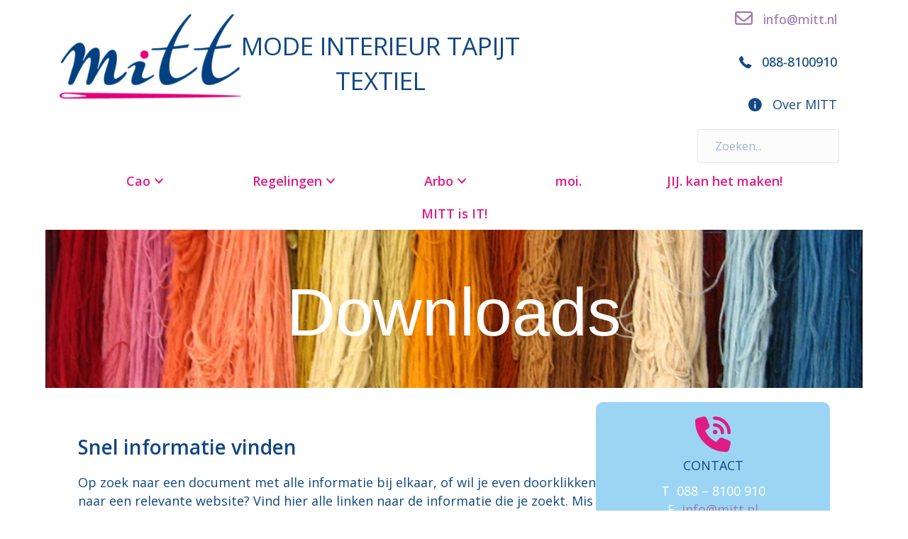

--- FILE ---
content_type: text/html; charset=UTF-8
request_url: https://mitt.nl/websites-en-downloads/
body_size: 12503
content:
<!DOCTYPE html>
<html lang="nl-NL">
<head>
<meta charset="UTF-8" />
<meta name='viewport' content='width=device-width, initial-scale=1.0' />
<meta http-equiv='X-UA-Compatible' content='IE=edge' />
<link rel="profile" href="https://gmpg.org/xfn/11" />
<title>Informatie &#8211; MITT</title><link rel="stylesheet" href="https://fonts.googleapis.com/css?family=Noto%20Sans%3A400%2C400italic%2C700%7CPoppins%3A700%2C800%2C900%7COpen%20Sans%3A600%2C300%2C500%2C400%2C700&#038;subset=latin%2Clatin-ext&#038;display=swap" />
<meta name='robots' content='max-image-preview:large' />
<link rel='dns-prefetch' href='//maps.googleapis.com' />
<link rel='dns-prefetch' href='//meet.jit.si' />
<link rel='dns-prefetch' href='//cdnjs.cloudflare.com' />
<link rel='dns-prefetch' href='//fonts.googleapis.com' />
<link rel='dns-prefetch' href='//www.googletagmanager.com' />
<link href='https://fonts.gstatic.com' crossorigin rel='preconnect' />
<link rel="alternate" type="application/rss+xml" title="MITT &raquo; feed" href="https://mitt.nl/feed/" />
<link rel="alternate" type="application/rss+xml" title="MITT &raquo; reacties feed" href="https://mitt.nl/comments/feed/" />
<link rel="alternate" title="oEmbed (JSON)" type="application/json+oembed" href="https://mitt.nl/wp-json/oembed/1.0/embed?url=https%3A%2F%2Fmitt.nl%2Fwebsites-en-downloads%2F" />
<link rel="alternate" title="oEmbed (XML)" type="text/xml+oembed" href="https://mitt.nl/wp-json/oembed/1.0/embed?url=https%3A%2F%2Fmitt.nl%2Fwebsites-en-downloads%2F&#038;format=xml" />
<link rel="preload" href="https://cdnjs.cloudflare.com/ajax/libs/foundicons/3.0.0/foundation-icons.woff" as="font" type="font/woff2" crossorigin="anonymous">
<link rel="preload" href="https://mitt.nl/wp-content/plugins/bb-plugin/fonts/fontawesome/5.15.4/webfonts/fa-solid-900.woff2" as="font" type="font/woff2" crossorigin="anonymous">
<link rel="preload" href="https://mitt.nl/wp-content/plugins/bb-plugin/fonts/fontawesome/5.15.4/webfonts/fa-regular-400.woff2" as="font" type="font/woff2" crossorigin="anonymous">
<style id='wp-img-auto-sizes-contain-inline-css'>
img:is([sizes=auto i],[sizes^="auto," i]){contain-intrinsic-size:3000px 1500px}
/*# sourceURL=wp-img-auto-sizes-contain-inline-css */
</style>
<style id='wp-emoji-styles-inline-css'>

	img.wp-smiley, img.emoji {
		display: inline !important;
		border: none !important;
		box-shadow: none !important;
		height: 1em !important;
		width: 1em !important;
		margin: 0 0.07em !important;
		vertical-align: -0.1em !important;
		background: none !important;
		padding: 0 !important;
	}
/*# sourceURL=wp-emoji-styles-inline-css */
</style>
<style id='wp-block-library-inline-css'>
:root{--wp-block-synced-color:#7a00df;--wp-block-synced-color--rgb:122,0,223;--wp-bound-block-color:var(--wp-block-synced-color);--wp-editor-canvas-background:#ddd;--wp-admin-theme-color:#007cba;--wp-admin-theme-color--rgb:0,124,186;--wp-admin-theme-color-darker-10:#006ba1;--wp-admin-theme-color-darker-10--rgb:0,107,160.5;--wp-admin-theme-color-darker-20:#005a87;--wp-admin-theme-color-darker-20--rgb:0,90,135;--wp-admin-border-width-focus:2px}@media (min-resolution:192dpi){:root{--wp-admin-border-width-focus:1.5px}}.wp-element-button{cursor:pointer}:root .has-very-light-gray-background-color{background-color:#eee}:root .has-very-dark-gray-background-color{background-color:#313131}:root .has-very-light-gray-color{color:#eee}:root .has-very-dark-gray-color{color:#313131}:root .has-vivid-green-cyan-to-vivid-cyan-blue-gradient-background{background:linear-gradient(135deg,#00d084,#0693e3)}:root .has-purple-crush-gradient-background{background:linear-gradient(135deg,#34e2e4,#4721fb 50%,#ab1dfe)}:root .has-hazy-dawn-gradient-background{background:linear-gradient(135deg,#faaca8,#dad0ec)}:root .has-subdued-olive-gradient-background{background:linear-gradient(135deg,#fafae1,#67a671)}:root .has-atomic-cream-gradient-background{background:linear-gradient(135deg,#fdd79a,#004a59)}:root .has-nightshade-gradient-background{background:linear-gradient(135deg,#330968,#31cdcf)}:root .has-midnight-gradient-background{background:linear-gradient(135deg,#020381,#2874fc)}:root{--wp--preset--font-size--normal:16px;--wp--preset--font-size--huge:42px}.has-regular-font-size{font-size:1em}.has-larger-font-size{font-size:2.625em}.has-normal-font-size{font-size:var(--wp--preset--font-size--normal)}.has-huge-font-size{font-size:var(--wp--preset--font-size--huge)}.has-text-align-center{text-align:center}.has-text-align-left{text-align:left}.has-text-align-right{text-align:right}.has-fit-text{white-space:nowrap!important}#end-resizable-editor-section{display:none}.aligncenter{clear:both}.items-justified-left{justify-content:flex-start}.items-justified-center{justify-content:center}.items-justified-right{justify-content:flex-end}.items-justified-space-between{justify-content:space-between}.screen-reader-text{border:0;clip-path:inset(50%);height:1px;margin:-1px;overflow:hidden;padding:0;position:absolute;width:1px;word-wrap:normal!important}.screen-reader-text:focus{background-color:#ddd;clip-path:none;color:#444;display:block;font-size:1em;height:auto;left:5px;line-height:normal;padding:15px 23px 14px;text-decoration:none;top:5px;width:auto;z-index:100000}html :where(.has-border-color){border-style:solid}html :where([style*=border-top-color]){border-top-style:solid}html :where([style*=border-right-color]){border-right-style:solid}html :where([style*=border-bottom-color]){border-bottom-style:solid}html :where([style*=border-left-color]){border-left-style:solid}html :where([style*=border-width]){border-style:solid}html :where([style*=border-top-width]){border-top-style:solid}html :where([style*=border-right-width]){border-right-style:solid}html :where([style*=border-bottom-width]){border-bottom-style:solid}html :where([style*=border-left-width]){border-left-style:solid}html :where(img[class*=wp-image-]){height:auto;max-width:100%}:where(figure){margin:0 0 1em}html :where(.is-position-sticky){--wp-admin--admin-bar--position-offset:var(--wp-admin--admin-bar--height,0px)}@media screen and (max-width:600px){html :where(.is-position-sticky){--wp-admin--admin-bar--position-offset:0px}}

/*# sourceURL=wp-block-library-inline-css */
</style><style id='global-styles-inline-css'>
:root{--wp--preset--aspect-ratio--square: 1;--wp--preset--aspect-ratio--4-3: 4/3;--wp--preset--aspect-ratio--3-4: 3/4;--wp--preset--aspect-ratio--3-2: 3/2;--wp--preset--aspect-ratio--2-3: 2/3;--wp--preset--aspect-ratio--16-9: 16/9;--wp--preset--aspect-ratio--9-16: 9/16;--wp--preset--color--black: #000000;--wp--preset--color--cyan-bluish-gray: #abb8c3;--wp--preset--color--white: #ffffff;--wp--preset--color--pale-pink: #f78da7;--wp--preset--color--vivid-red: #cf2e2e;--wp--preset--color--luminous-vivid-orange: #ff6900;--wp--preset--color--luminous-vivid-amber: #fcb900;--wp--preset--color--light-green-cyan: #7bdcb5;--wp--preset--color--vivid-green-cyan: #00d084;--wp--preset--color--pale-cyan-blue: #8ed1fc;--wp--preset--color--vivid-cyan-blue: #0693e3;--wp--preset--color--vivid-purple: #9b51e0;--wp--preset--color--fl-heading-text: #114882;--wp--preset--color--fl-body-bg: #ffffff;--wp--preset--color--fl-body-text: #114882;--wp--preset--color--fl-accent: #a17cab;--wp--preset--color--fl-accent-hover: #a17cab;--wp--preset--color--fl-topbar-bg: #ffffff;--wp--preset--color--fl-topbar-text: #114882;--wp--preset--color--fl-topbar-link: #9cd5f3;--wp--preset--color--fl-topbar-hover: #9cd5f3;--wp--preset--color--fl-header-bg: #ffffff;--wp--preset--color--fl-header-text: #114882;--wp--preset--color--fl-header-link: #114882;--wp--preset--color--fl-header-hover: #9cd5f3;--wp--preset--color--fl-nav-bg: #ffffff;--wp--preset--color--fl-nav-link: #ed6b06;--wp--preset--color--fl-nav-hover: #9bd6f4;--wp--preset--color--fl-content-bg: #ffffff;--wp--preset--color--fl-footer-widgets-bg: #ffffff;--wp--preset--color--fl-footer-widgets-text: #000000;--wp--preset--color--fl-footer-widgets-link: #ed6b06;--wp--preset--color--fl-footer-widgets-hover: #9bd6f4;--wp--preset--color--fl-footer-bg: #df1c86;--wp--preset--color--fl-footer-text: #ffffff;--wp--preset--color--fl-footer-link: #ffffff;--wp--preset--color--fl-footer-hover: #9bd6f4;--wp--preset--gradient--vivid-cyan-blue-to-vivid-purple: linear-gradient(135deg,rgb(6,147,227) 0%,rgb(155,81,224) 100%);--wp--preset--gradient--light-green-cyan-to-vivid-green-cyan: linear-gradient(135deg,rgb(122,220,180) 0%,rgb(0,208,130) 100%);--wp--preset--gradient--luminous-vivid-amber-to-luminous-vivid-orange: linear-gradient(135deg,rgb(252,185,0) 0%,rgb(255,105,0) 100%);--wp--preset--gradient--luminous-vivid-orange-to-vivid-red: linear-gradient(135deg,rgb(255,105,0) 0%,rgb(207,46,46) 100%);--wp--preset--gradient--very-light-gray-to-cyan-bluish-gray: linear-gradient(135deg,rgb(238,238,238) 0%,rgb(169,184,195) 100%);--wp--preset--gradient--cool-to-warm-spectrum: linear-gradient(135deg,rgb(74,234,220) 0%,rgb(151,120,209) 20%,rgb(207,42,186) 40%,rgb(238,44,130) 60%,rgb(251,105,98) 80%,rgb(254,248,76) 100%);--wp--preset--gradient--blush-light-purple: linear-gradient(135deg,rgb(255,206,236) 0%,rgb(152,150,240) 100%);--wp--preset--gradient--blush-bordeaux: linear-gradient(135deg,rgb(254,205,165) 0%,rgb(254,45,45) 50%,rgb(107,0,62) 100%);--wp--preset--gradient--luminous-dusk: linear-gradient(135deg,rgb(255,203,112) 0%,rgb(199,81,192) 50%,rgb(65,88,208) 100%);--wp--preset--gradient--pale-ocean: linear-gradient(135deg,rgb(255,245,203) 0%,rgb(182,227,212) 50%,rgb(51,167,181) 100%);--wp--preset--gradient--electric-grass: linear-gradient(135deg,rgb(202,248,128) 0%,rgb(113,206,126) 100%);--wp--preset--gradient--midnight: linear-gradient(135deg,rgb(2,3,129) 0%,rgb(40,116,252) 100%);--wp--preset--font-size--small: 13px;--wp--preset--font-size--medium: 20px;--wp--preset--font-size--large: 36px;--wp--preset--font-size--x-large: 42px;--wp--preset--spacing--20: 0.44rem;--wp--preset--spacing--30: 0.67rem;--wp--preset--spacing--40: 1rem;--wp--preset--spacing--50: 1.5rem;--wp--preset--spacing--60: 2.25rem;--wp--preset--spacing--70: 3.38rem;--wp--preset--spacing--80: 5.06rem;--wp--preset--shadow--natural: 6px 6px 9px rgba(0, 0, 0, 0.2);--wp--preset--shadow--deep: 12px 12px 50px rgba(0, 0, 0, 0.4);--wp--preset--shadow--sharp: 6px 6px 0px rgba(0, 0, 0, 0.2);--wp--preset--shadow--outlined: 6px 6px 0px -3px rgb(255, 255, 255), 6px 6px rgb(0, 0, 0);--wp--preset--shadow--crisp: 6px 6px 0px rgb(0, 0, 0);}:where(.is-layout-flex){gap: 0.5em;}:where(.is-layout-grid){gap: 0.5em;}body .is-layout-flex{display: flex;}.is-layout-flex{flex-wrap: wrap;align-items: center;}.is-layout-flex > :is(*, div){margin: 0;}body .is-layout-grid{display: grid;}.is-layout-grid > :is(*, div){margin: 0;}:where(.wp-block-columns.is-layout-flex){gap: 2em;}:where(.wp-block-columns.is-layout-grid){gap: 2em;}:where(.wp-block-post-template.is-layout-flex){gap: 1.25em;}:where(.wp-block-post-template.is-layout-grid){gap: 1.25em;}.has-black-color{color: var(--wp--preset--color--black) !important;}.has-cyan-bluish-gray-color{color: var(--wp--preset--color--cyan-bluish-gray) !important;}.has-white-color{color: var(--wp--preset--color--white) !important;}.has-pale-pink-color{color: var(--wp--preset--color--pale-pink) !important;}.has-vivid-red-color{color: var(--wp--preset--color--vivid-red) !important;}.has-luminous-vivid-orange-color{color: var(--wp--preset--color--luminous-vivid-orange) !important;}.has-luminous-vivid-amber-color{color: var(--wp--preset--color--luminous-vivid-amber) !important;}.has-light-green-cyan-color{color: var(--wp--preset--color--light-green-cyan) !important;}.has-vivid-green-cyan-color{color: var(--wp--preset--color--vivid-green-cyan) !important;}.has-pale-cyan-blue-color{color: var(--wp--preset--color--pale-cyan-blue) !important;}.has-vivid-cyan-blue-color{color: var(--wp--preset--color--vivid-cyan-blue) !important;}.has-vivid-purple-color{color: var(--wp--preset--color--vivid-purple) !important;}.has-black-background-color{background-color: var(--wp--preset--color--black) !important;}.has-cyan-bluish-gray-background-color{background-color: var(--wp--preset--color--cyan-bluish-gray) !important;}.has-white-background-color{background-color: var(--wp--preset--color--white) !important;}.has-pale-pink-background-color{background-color: var(--wp--preset--color--pale-pink) !important;}.has-vivid-red-background-color{background-color: var(--wp--preset--color--vivid-red) !important;}.has-luminous-vivid-orange-background-color{background-color: var(--wp--preset--color--luminous-vivid-orange) !important;}.has-luminous-vivid-amber-background-color{background-color: var(--wp--preset--color--luminous-vivid-amber) !important;}.has-light-green-cyan-background-color{background-color: var(--wp--preset--color--light-green-cyan) !important;}.has-vivid-green-cyan-background-color{background-color: var(--wp--preset--color--vivid-green-cyan) !important;}.has-pale-cyan-blue-background-color{background-color: var(--wp--preset--color--pale-cyan-blue) !important;}.has-vivid-cyan-blue-background-color{background-color: var(--wp--preset--color--vivid-cyan-blue) !important;}.has-vivid-purple-background-color{background-color: var(--wp--preset--color--vivid-purple) !important;}.has-black-border-color{border-color: var(--wp--preset--color--black) !important;}.has-cyan-bluish-gray-border-color{border-color: var(--wp--preset--color--cyan-bluish-gray) !important;}.has-white-border-color{border-color: var(--wp--preset--color--white) !important;}.has-pale-pink-border-color{border-color: var(--wp--preset--color--pale-pink) !important;}.has-vivid-red-border-color{border-color: var(--wp--preset--color--vivid-red) !important;}.has-luminous-vivid-orange-border-color{border-color: var(--wp--preset--color--luminous-vivid-orange) !important;}.has-luminous-vivid-amber-border-color{border-color: var(--wp--preset--color--luminous-vivid-amber) !important;}.has-light-green-cyan-border-color{border-color: var(--wp--preset--color--light-green-cyan) !important;}.has-vivid-green-cyan-border-color{border-color: var(--wp--preset--color--vivid-green-cyan) !important;}.has-pale-cyan-blue-border-color{border-color: var(--wp--preset--color--pale-cyan-blue) !important;}.has-vivid-cyan-blue-border-color{border-color: var(--wp--preset--color--vivid-cyan-blue) !important;}.has-vivid-purple-border-color{border-color: var(--wp--preset--color--vivid-purple) !important;}.has-vivid-cyan-blue-to-vivid-purple-gradient-background{background: var(--wp--preset--gradient--vivid-cyan-blue-to-vivid-purple) !important;}.has-light-green-cyan-to-vivid-green-cyan-gradient-background{background: var(--wp--preset--gradient--light-green-cyan-to-vivid-green-cyan) !important;}.has-luminous-vivid-amber-to-luminous-vivid-orange-gradient-background{background: var(--wp--preset--gradient--luminous-vivid-amber-to-luminous-vivid-orange) !important;}.has-luminous-vivid-orange-to-vivid-red-gradient-background{background: var(--wp--preset--gradient--luminous-vivid-orange-to-vivid-red) !important;}.has-very-light-gray-to-cyan-bluish-gray-gradient-background{background: var(--wp--preset--gradient--very-light-gray-to-cyan-bluish-gray) !important;}.has-cool-to-warm-spectrum-gradient-background{background: var(--wp--preset--gradient--cool-to-warm-spectrum) !important;}.has-blush-light-purple-gradient-background{background: var(--wp--preset--gradient--blush-light-purple) !important;}.has-blush-bordeaux-gradient-background{background: var(--wp--preset--gradient--blush-bordeaux) !important;}.has-luminous-dusk-gradient-background{background: var(--wp--preset--gradient--luminous-dusk) !important;}.has-pale-ocean-gradient-background{background: var(--wp--preset--gradient--pale-ocean) !important;}.has-electric-grass-gradient-background{background: var(--wp--preset--gradient--electric-grass) !important;}.has-midnight-gradient-background{background: var(--wp--preset--gradient--midnight) !important;}.has-small-font-size{font-size: var(--wp--preset--font-size--small) !important;}.has-medium-font-size{font-size: var(--wp--preset--font-size--medium) !important;}.has-large-font-size{font-size: var(--wp--preset--font-size--large) !important;}.has-x-large-font-size{font-size: var(--wp--preset--font-size--x-large) !important;}
/*# sourceURL=global-styles-inline-css */
</style>

<style id='classic-theme-styles-inline-css'>
/*! This file is auto-generated */
.wp-block-button__link{color:#fff;background-color:#32373c;border-radius:9999px;box-shadow:none;text-decoration:none;padding:calc(.667em + 2px) calc(1.333em + 2px);font-size:1.125em}.wp-block-file__button{background:#32373c;color:#fff;text-decoration:none}
/*# sourceURL=/wp-includes/css/classic-themes.min.css */
</style>
<link rel='stylesheet' id='yui3-css' href='https://mitt.nl/wp-content/plugins/bb-plugin/css/yui3.css?ver=2.9.4.2' media='all' />
<link rel='stylesheet' id='fl-slideshow-css' href='https://mitt.nl/wp-content/plugins/bb-plugin/css/fl-slideshow.min.css?ver=2.9.4.2' media='all' />
<link rel='stylesheet' id='font-awesome-5-css' href='https://mitt.nl/wp-content/plugins/bb-plugin/fonts/fontawesome/5.15.4/css/all.min.css?ver=2.9.4.2' media='all' />
<link rel='stylesheet' id='fl-builder-layout-1929-css' href='https://mitt.nl/wp-content/uploads/bb-plugin/cache/1929-layout.css?ver=0747fe35d1ce83c49d29f55c49636acf' media='all' />
<link rel='stylesheet' id='foundation-icons-css' href='https://cdnjs.cloudflare.com/ajax/libs/foundicons/3.0.0/foundation-icons.css?ver=2.9.4.2' media='all' />
<link rel='stylesheet' id='fl-builder-layout-bundle-13aea8e1f528876ba188c3997072c5a0-css' href='https://mitt.nl/wp-content/uploads/bb-plugin/cache/13aea8e1f528876ba188c3997072c5a0-layout-bundle.css?ver=2.9.4.2-1.5.2.1' media='all' />
<link rel='stylesheet' id='megamenu-css' href='https://mitt.nl/wp-content/uploads/maxmegamenu/style.css?ver=e8ba86' media='all' />
<link rel='stylesheet' id='dashicons-css' href='https://mitt.nl/wp-includes/css/dashicons.min.css?ver=6.9' media='all' />

<link rel='stylesheet' id='evcal_cal_default-css' href='//mitt.nl/wp-content/plugins/eventON/assets/css/eventon_styles.css?ver=5.0.6' media='all' />
<link rel='stylesheet' id='evo_font_icons-css' href='//mitt.nl/wp-content/plugins/eventON/assets/fonts/all.css?ver=5.0.6' media='all' />
<link rel='stylesheet' id='eventon_dynamic_styles-css' href='//mitt.nl/wp-content/plugins/eventON/assets/css/eventon_dynamic_styles.css?ver=5.0.6' media='all' />
<link rel='stylesheet' id='recent-posts-widget-with-thumbnails-public-style-css' href='https://mitt.nl/wp-content/plugins/recent-posts-widget-with-thumbnails/public.css?ver=7.1.1' media='all' />
<link rel='stylesheet' id='jquery-magnificpopup-css' href='https://mitt.nl/wp-content/plugins/bb-plugin/css/jquery.magnificpopup.min.css?ver=2.9.4.2' media='all' />
<link rel='stylesheet' id='bootstrap-css' href='https://mitt.nl/wp-content/themes/bb-theme/css/bootstrap.min.css?ver=1.7.19.1' media='all' />
<link rel='stylesheet' id='fl-automator-skin-css' href='https://mitt.nl/wp-content/uploads/bb-theme/skin-69662e19e7361.css?ver=1.7.19.1' media='all' />
<link rel='stylesheet' id='fl-child-theme-css' href='https://mitt.nl/wp-content/themes/bb-theme-child/style.css?ver=6.9' media='all' />
<link rel='stylesheet' id='pp-animate-css' href='https://mitt.nl/wp-content/plugins/bbpowerpack/assets/css/animate.min.css?ver=3.5.1' media='all' />

<script src="https://mitt.nl/wp-includes/js/jquery/jquery.min.js?ver=3.7.1" id="jquery-core-js"></script>
<script src="https://mitt.nl/wp-includes/js/jquery/jquery-migrate.min.js?ver=3.4.1" id="jquery-migrate-js"></script>
<script id="evo-inlinescripts-header-js-after">
jQuery(document).ready(function($){});
//# sourceURL=evo-inlinescripts-header-js-after
</script>
<link rel="https://api.w.org/" href="https://mitt.nl/wp-json/" /><link rel="alternate" title="JSON" type="application/json" href="https://mitt.nl/wp-json/wp/v2/pages/1929" /><link rel="EditURI" type="application/rsd+xml" title="RSD" href="https://mitt.nl/xmlrpc.php?rsd" />
<meta name="generator" content="WordPress 6.9" />
<link rel="canonical" href="https://mitt.nl/websites-en-downloads/" />
<link rel='shortlink' href='https://mitt.nl/?p=1929' />
		<script>
			var bb_powerpack = {
				version: '2.40.10',
				getAjaxUrl: function() { return atob( 'aHR0cHM6Ly9taXR0Lm5sL3dwLWFkbWluL2FkbWluLWFqYXgucGhw' ); },
				callback: function() {},
				mapMarkerData: {},
				post_id: '1929',
				search_term: '',
				current_page: 'https://mitt.nl/websites-en-downloads/',
				conditionals: {
					is_front_page: false,
					is_home: false,
					is_archive: false,
					current_post_type: '',
					is_tax: false,
										is_author: false,
					current_author: false,
					is_search: false,
									}
			};
		</script>
		
		<!-- GA Google Analytics @ https://m0n.co/ga -->
		<script async src="https://www.googletagmanager.com/gtag/js?id=G-Q9XF54DHJ4"></script>
		<script>
			window.dataLayer = window.dataLayer || [];
			function gtag(){dataLayer.push(arguments);}
			gtag('js', new Date());
			gtag('config', 'G-Q9XF54DHJ4');
		</script>

	<meta name="generator" content="Site Kit by Google 1.170.0" /><style>.recentcomments a{display:inline !important;padding:0 !important;margin:0 !important;}</style>		<style id="wp-custom-css">
			/* Zoom in on hover */
.hover-zoom-in .fl-photo-content {
  overflow: hidden;
}
.hover-zoom-in .fl-photo-content .fl-photo-img {
  -webkit-transition: 0.3s ease-in-out;
          transition: 0.3s ease-in-out;
  will-change: transform;
}
.hover-zoom-in .fl-photo-content .fl-photo-img:hover {
  -webkit-transition: 0.3s ease-in-out;
          transition: 0.3s ease-in-out;
  -webkit-transform: scale(1.3);
          transform: scale(1.3);
}

/*mailchimp style aanpassen*/
button, input[type=button], input[type=submit] {
    background: #ed6b06;
    color: #fff;
    font-size: 16px;
    line-height: 1.2;
    padding: 6px 12px;
    font-weight: normal;
    text-shadow: none;
    border: 1px solid #567e6a;
    -moz-box-shadow: none;
    -webkit-box-shadow: none;
    box-shadow: none;
    -moz-border-radius: 4px;
    -webkit-border-radius: 4px;
    border-radius: 4px;
    margin-top: 15px;
		padding: 10px;
}

/*rand footer verbergen*/
.fl-page-footer {
    border-top: 0px solid #e6e6e6;
}		</style>
		<style type="text/css">/** Mega Menu CSS: fs **/</style>
</head>
<body class="wp-singular page-template-default page page-id-1929 wp-theme-bb-theme wp-child-theme-bb-theme-child fl-builder fl-builder-2-9-4-2 fl-themer-1-5-2-1 fl-theme-1-7-19-1 fl-no-js fl-theme-builder-header fl-theme-builder-header-header mega-menu-header fl-framework-bootstrap fl-preset-default fl-fixed-width fl-scroll-to-top fl-search-active fl-submenu-toggle fl-nav-collapse-menu" itemscope="itemscope" itemtype="https://schema.org/WebPage">
<a aria-label="Spring naar content" class="fl-screen-reader-text" href="#fl-main-content">Spring naar content</a><div class="fl-page">
	<header class="fl-builder-content fl-builder-content-2054 fl-builder-global-templates-locked" data-post-id="2054" data-type="header" data-sticky="1" data-sticky-on="" data-sticky-breakpoint="medium" data-shrink="1" data-overlay="0" data-overlay-bg="transparent" data-shrink-image-height="50px" role="banner" itemscope="itemscope" itemtype="http://schema.org/WPHeader"><div class="fl-row fl-row-full-width fl-row-bg-color fl-node-5ebd62bc13491 fl-row-default-height fl-row-align-center" data-node="5ebd62bc13491">
	<div class="fl-row-content-wrap">
						<div class="fl-row-content fl-row-full-width fl-node-content">
		
<div class="fl-col-group fl-node-pgo7kn1shjqe" data-node="pgo7kn1shjqe">
			<div class="fl-col fl-node-6e9xw3stuzqp fl-col-bg-color fl-col-has-cols" data-node="6e9xw3stuzqp">
	<div class="fl-col-content fl-node-content">
<div class="fl-col-group fl-node-86d7wrpoqia0 fl-col-group-nested" data-node="86d7wrpoqia0">
			<div class="fl-col fl-node-f5hu0txckdjy fl-col-bg-color fl-col-small" data-node="f5hu0txckdjy">
	<div class="fl-col-content fl-node-content"><div class="fl-module fl-module-photo fl-node-5ec1424dcaaeb" data-node="5ec1424dcaaeb">
	<div class="fl-module-content fl-node-content">
		<div class="fl-photo fl-photo-align-left" itemscope itemtype="https://schema.org/ImageObject">
	<div class="fl-photo-content fl-photo-img-png">
				<a href="http://mitt.nl/" target="_self" itemprop="url">
				<img loading="lazy" decoding="async" class="fl-photo-img wp-image-3083 size-medium" src="https://mitt.nl/wp-content/uploads/2021/03/MITT_logo_VOL_KLEUR_500x232px_ZONDER_TEKST-300x139.png" alt="MITT_logo_VOL_KLEUR_500x232px_ZONDER_TEKST" itemprop="image" height="139" width="300" title="MITT_logo_VOL_KLEUR_500x232px_ZONDER_TEKST"  data-no-lazy="1" />
				</a>
					</div>
	</div>
	</div>
</div>
</div>
</div>
			<div class="fl-col fl-node-hzwvfemudiog fl-col-bg-color" data-node="hzwvfemudiog">
	<div class="fl-col-content fl-node-content"><div class="fl-module fl-module-heading fl-node-9s5u2j84qkga" data-node="9s5u2j84qkga">
	<div class="fl-module-content fl-node-content">
		<h2 class="fl-heading">
		<a
		href="http://www.mitt.nl"
		title="MODE INTERIEUR TAPIJT TEXTIEL"
		target="_self"
			>
		<span class="fl-heading-text">MODE INTERIEUR TAPIJT TEXTIEL</span>
		</a>
	</h2>
	</div>
</div>
</div>
</div>
	</div>
</div>
</div>
			<div class="fl-col fl-node-4vtwn1k0pxq7 fl-col-bg-color fl-col-small" data-node="4vtwn1k0pxq7">
	<div class="fl-col-content fl-node-content"><div class="fl-module fl-module-icon fl-node-4wthqc326f07" data-node="4wthqc326f07">
	<div class="fl-module-content fl-node-content">
		<div class="fl-icon-wrap">
	<span class="fl-icon">
								<a href="mailto:%20info@mitt.nl" target="_blank"  tabindex="-1" aria-hidden="true" aria-labelledby="fl-icon-text-4wthqc326f07" rel="noopener" >
							<i class="far fa-envelope" aria-hidden="true"></i>
						</a>
			</span>
			<div id="fl-icon-text-4wthqc326f07" class="fl-icon-text">
						<a href="mailto:%20info@mitt.nl" target="_blank"  class="fl-icon-text-link fl-icon-text-wrap" rel="noopener" >
						<p style="text-align: left;">info@mitt.nl</p>						</a>
					</div>
	</div>
	</div>
</div>
<div class="fl-module fl-module-icon fl-node-ys3cnmwiox7d" data-node="ys3cnmwiox7d">
	<div class="fl-module-content fl-node-content">
		<div class="fl-icon-wrap">
	<span class="fl-icon">
				<i class="fi-telephone" aria-hidden="true"></i>
					</span>
			<div id="fl-icon-text-ys3cnmwiox7d" class="fl-icon-text fl-icon-text-wrap">
						<p style="text-align: left;">088-8100910</p>					</div>
	</div>
	</div>
</div>
<div class="fl-module fl-module-icon fl-node-5x1lermdbz4i" data-node="5x1lermdbz4i">
	<div class="fl-module-content fl-node-content">
		<div class="fl-icon-wrap">
	<span class="fl-icon">
								<a href="https://mitt.nl/over-mitt/" target="_self"  tabindex="-1" aria-hidden="true" aria-labelledby="fl-icon-text-5x1lermdbz4i">
							<i class="fi-info" aria-hidden="true"></i>
						</a>
			</span>
			<div id="fl-icon-text-5x1lermdbz4i" class="fl-icon-text">
						<a href="https://mitt.nl/over-mitt/" target="_self"  class="fl-icon-text-link fl-icon-text-wrap">
						<p>Over MITT</p>						</a>
					</div>
	</div>
	</div>
</div>
<div class="fl-module fl-module-search fl-node-tdau0zlmw1oh" data-node="tdau0zlmw1oh">
	<div class="fl-module-content fl-node-content">
		<div class="fl-search-form fl-search-form-input fl-search-form-width-custom fl-search-form-right"
	>
	<div class="fl-search-form-wrap">
		<div class="fl-search-form-fields">
			<div class="fl-search-form-input-wrap">
				<form role="search" aria-label="Search form" method="get" action="https://mitt.nl/">
	<div class="fl-form-field">
		<input type="search" aria-label="Search input" class="fl-search-text" placeholder="Zoeken..." value="" name="s" />

			</div>
	</form>
			</div>
					</div>
	</div>
</div>
	</div>
</div>
</div>
</div>
	</div>

<div class="fl-col-group fl-node-zm4xft1rp7k6" data-node="zm4xft1rp7k6">
			<div class="fl-col fl-node-wy70jtx2oghc fl-col-bg-color" data-node="wy70jtx2oghc">
	<div class="fl-col-content fl-node-content"><div class="fl-module fl-module-pp-advanced-menu fl-node-7a03h9bswudx" data-node="7a03h9bswudx">
	<div class="fl-module-content fl-node-content">
		<div class="pp-advanced-menu pp-advanced-menu-accordion-collapse pp-menu-default pp-menu-align-center pp-menu-position-below">
   				<div class="pp-advanced-menu-mobile">
			<button class="pp-advanced-menu-mobile-toggle hamburger" tabindex="0" aria-label="Menu" aria-expanded="false">
				<div class="pp-hamburger"><div class="pp-hamburger-box"><div class="pp-hamburger-inner"></div></div></div>			</button>
			</div>
			   	<div class="pp-clear"></div>
	<nav class="pp-menu-nav" aria-label="Menu" itemscope="itemscope" itemtype="https://schema.org/SiteNavigationElement">
		<ul id="menu-cao" class="menu pp-advanced-menu-horizontal pp-toggle-arrows"><li id="menu-item-4611" class="menu-item menu-item-type-post_type menu-item-object-page menu-item-has-children pp-has-submenu"><div class="pp-has-submenu-container"><a href="https://mitt.nl/welkom-in-de-mitt/"><span class="menu-item-text">Cao<span class="pp-menu-toggle" tabindex="0" aria-expanded="false" aria-label="Cao: submenu" role="button"></span></span></a></div><ul class="sub-menu">	<li id="menu-item-4545" class="menu-item menu-item-type-post_type menu-item-object-page"><a href="https://mitt.nl/cao-mitt/"><span class="menu-item-text">Cao MITT</span></a></li>	<li id="menu-item-4546" class="menu-item menu-item-type-post_type menu-item-object-page"><a href="https://mitt.nl/loonschalen/"><span class="menu-item-text">Loonschalen</span></a></li>	<li id="menu-item-5733" class="menu-item menu-item-type-post_type menu-item-object-page"><a href="https://mitt.nl/cao-mitt-copy-3/"><span class="menu-item-text">Model Arbeidsovereenkomst</span></a></li>	<li id="menu-item-4547" class="menu-item menu-item-type-post_type menu-item-object-page"><a href="https://mitt.nl/functiewaardering/"><span class="menu-item-text">Functiewaardering</span></a></li>	<li id="menu-item-5861" class="menu-item menu-item-type-post_type menu-item-object-page"><a href="https://mitt.nl/cao-mitt-copy-3-copy/"><span class="menu-item-text">Functioneringsgesprek</span></a></li>	<li id="menu-item-5351" class="menu-item menu-item-type-post_type menu-item-object-page"><a href="https://mitt.nl/cao-mitt-generatiepact/"><span class="menu-item-text">Generatiepactregeling</span></a></li>	<li id="menu-item-4548" class="menu-item menu-item-type-post_type menu-item-object-page"><a href="https://mitt.nl/mode-en-interieurbranche/"><span class="menu-item-text">Mode- en interieurbranche</span></a></li>	<li id="menu-item-4549" class="menu-item menu-item-type-post_type menu-item-object-page"><a href="https://mitt.nl/tapijt-en-textielbranche/"><span class="menu-item-text">Tapijt- en textielbranche</span></a></li></ul></li><li id="menu-item-4876" class="menu-item menu-item-type-post_type menu-item-object-page menu-item-has-children pp-has-submenu"><div class="pp-has-submenu-container"><a href="https://mitt.nl/regelingen/"><span class="menu-item-text">Regelingen<span class="pp-menu-toggle" tabindex="0" aria-expanded="false" aria-label="Regelingen: submenu" role="button"></span></span></a></div><ul class="sub-menu">	<li id="menu-item-4877" class="menu-item menu-item-type-post_type menu-item-object-page"><a href="https://mitt.nl/pensioen/"><span class="menu-item-text">Pensioen</span></a></li>	<li id="menu-item-4878" class="menu-item menu-item-type-post_type menu-item-object-page"><a href="https://mitt.nl/savamitt/"><span class="menu-item-text">SAVAMITT</span></a></li>	<li id="menu-item-4879" class="menu-item menu-item-type-post_type menu-item-object-page"><a href="https://mitt.nl/scholing-scholingsbeleid/"><span class="menu-item-text">Scholingsbeleid</span></a></li>	<li id="menu-item-6311" class="menu-item menu-item-type-post_type menu-item-object-page"><a href="https://mitt.nl/regelingen/ontwikkelpad-textiel/"><span class="menu-item-text">Ontwikkelpad Textiel</span></a></li>	<li id="menu-item-4880" class="menu-item menu-item-type-post_type menu-item-object-page"><a href="https://mitt.nl/paww/"><span class="menu-item-text">PAWW</span></a></li></ul></li><li id="menu-item-4881" class="menu-item menu-item-type-post_type menu-item-object-page menu-item-has-children pp-has-submenu"><div class="pp-has-submenu-container"><a href="https://mitt.nl/arbo/"><span class="menu-item-text">Arbo<span class="pp-menu-toggle" tabindex="0" aria-expanded="false" aria-label="Arbo: submenu" role="button"></span></span></a></div><ul class="sub-menu">	<li id="menu-item-4883" class="menu-item menu-item-type-post_type menu-item-object-page"><a href="https://mitt.nl/rie-arbo-arbeidsomstandigheden/"><span class="menu-item-text">RI&#038;E</span></a></li>	<li id="menu-item-4890" class="menu-item menu-item-type-post_type menu-item-object-page"><a href="https://mitt.nl/arbocatalogus/"><span class="menu-item-text">Arbocatalogus</span></a></li>	<li id="menu-item-5655" class="menu-item menu-item-type-post_type menu-item-object-page"><a href="https://mitt.nl/cao-mitt-copy-2/"><span class="menu-item-text">Vertrouwenspersoon | klachtencommissie</span></a></li></ul></li><li id="menu-item-4884" class="menu-item menu-item-type-post_type menu-item-object-page"><a href="https://mitt.nl/moi/"><span class="menu-item-text">moi.</span></a></li><li id="menu-item-4885" class="menu-item menu-item-type-post_type menu-item-object-page"><a href="https://mitt.nl/4073-2/"><span class="menu-item-text">JIJ. kan het maken!</span></a></li><li id="menu-item-5533" class="menu-item menu-item-type-post_type menu-item-object-page"><a href="https://mitt.nl/mitt-is-it/"><span class="menu-item-text">MITT is IT!</span></a></li></ul>	</nav>
</div>
	</div>
</div>
</div>
</div>
	</div>
		</div>
	</div>
</div>
</header>	<div id="fl-main-content" class="fl-page-content" itemprop="mainContentOfPage" role="main">

		
<div class="fl-content-full container">
	<div class="row">
		<div class="fl-content col-md-12">
			<article class="fl-post post-1929 page type-page status-publish hentry" id="fl-post-1929" itemscope="itemscope" itemtype="https://schema.org/CreativeWork">

			<div class="fl-post-content clearfix" itemprop="text">
		<div class="fl-builder-content fl-builder-content-1929 fl-builder-content-primary fl-builder-global-templates-locked" data-post-id="1929"><div class="fl-row fl-row-full-width fl-row-bg-slideshow fl-node-5eb28b7d34994 fl-row-default-height fl-row-align-center" data-node="5eb28b7d34994">
	<div class="fl-row-content-wrap">
		<div class="fl-bg-slideshow"></div>				<div class="fl-row-content fl-row-fixed-width fl-node-content">
		
<div class="fl-col-group fl-node-5eb28b7d3498e" data-node="5eb28b7d3498e">
			<div class="fl-col fl-node-5eb28b7d34991 fl-col-bg-color" data-node="5eb28b7d34991">
	<div class="fl-col-content fl-node-content"><div class="fl-module fl-module-pp-heading fl-node-5eb28b7d34993" data-node="5eb28b7d34993">
	<div class="fl-module-content fl-node-content">
		<div class="pp-heading-content">
		<div class="pp-heading  pp-center">
		
		<h2 class="heading-title">

			
			<span class="title-text pp-primary-title">Downloads</span>

			
			
		</h2>

		
	</div>

	
	</div>
	</div>
</div>
</div>
</div>
	</div>
		</div>
	</div>
</div>
<div class="fl-row fl-row-fixed-width fl-row-bg-none fl-node-5eb28bd18d261 fl-row-default-height fl-row-align-center" data-node="5eb28bd18d261">
	<div class="fl-row-content-wrap">
						<div class="fl-row-content fl-row-fixed-width fl-node-content">
		
<div class="fl-col-group fl-node-5eb28bd18d24d" data-node="5eb28bd18d24d">
			<div class="fl-col fl-node-5eb28bd18d251 fl-col-bg-color fl-col-has-cols" data-node="5eb28bd18d251">
	<div class="fl-col-content fl-node-content">
<div class="fl-col-group fl-node-5eb28c6f646dc fl-col-group-nested" data-node="5eb28c6f646dc">
			<div class="fl-col fl-node-5eb28c6f64806 fl-col-bg-color" data-node="5eb28c6f64806">
	<div class="fl-col-content fl-node-content"><div class="fl-module fl-module-rich-text fl-node-5eb28bd18d253" data-node="5eb28bd18d253">
	<div class="fl-module-content fl-node-content">
		<div class="fl-rich-text">
	<h1><span style="font-size: 28px;">Snel informatie vinden</span></h1>
<p>Op zoek naar een document met alle informatie bij elkaar, of wil je even doorklikken naar een relevante website? Vind hier alle linken naar de informatie die je zoekt. Mis je iets, stuur dan even een <a href="info@mitt.nl" target="_blank" rel="noopener"><span style="text-decoration: underline;">mailtje</span></a> naar de MITT.</p>
</div>
	</div>
</div>
</div>
</div>
			<div class="fl-col fl-node-5eb28c6f6480d fl-col-bg-color fl-col-small" data-node="5eb28c6f6480d">
	<div class="fl-col-content fl-node-content"><div class="fl-module fl-module-pp-infobox fl-node-5eb28c82ee742" data-node="5eb28c82ee742">
	<div class="fl-module-content fl-node-content">
		<div class="pp-infobox-wrap">
	<div class="pp-infobox layout-5">
	<div class="pp-icon-wrapper animated">
						<div class="pp-infobox-icon">
				<div class="pp-infobox-icon-inner">
					<span class="pp-icon fas fa-phone-volume"></span>
				</div>
			</div>
			</div>
			<span class="pp-infobox-title-prefix">CONTACT</span>
			
		<div class="pp-infobox-title-wrapper">
						<h4 class="pp-infobox-title"></h4>					</div>
		
	<div class="pp-infobox-description">
		<div class="pp-description-wrap">
			<p>T  088 – 8100 910<br />E  <a href="mailto:info@mitt.nl" target="_blank" rel="noopener">info@mitt.nl</a></p>		</div>
			</div>
</div></div>
	</div>
</div>
</div>
</div>
	</div>

<div class="fl-col-group fl-node-5eb28bd18d255 fl-col-group-nested" data-node="5eb28bd18d255">
			<div class="fl-col fl-node-5eb28bd18d25b fl-col-bg-color fl-col-small" data-node="5eb28bd18d25b">
	<div class="fl-col-content fl-node-content"><div class="fl-module fl-module-callout fl-node-5eb28bd18d25e hover-zoom-in" data-node="5eb28bd18d25e">
	<div class="fl-module-content fl-node-content">
		<div class="fl-callout fl-callout-has-photo fl-callout-photo-above-title">
		<div class="fl-callout-content">
		<div class="fl-callout-photo"><div
 class="fl-photo fl-photo-align- fl-photo-crop-square" itemscope itemtype="https://schema.org/ImageObject">
	<div class="fl-photo-content fl-photo-img-jpg">
				<img decoding="async" class="fl-photo-img wp-image-4397 size-full" src="https://mitt.nl/wp-content/uploads/bb-plugin/cache/MITT-Textiel-Mode-stof-druppels-square-49042babee1ad6468121f8d5c4245135-.jpg" alt="MITT-Textiel-Mode-stof-druppels" itemprop="image" height="600" width="1200" title="MITT-Textiel-Mode-stof-druppels" loading="lazy" />
					</div>
	</div>
</div><h3 class="fl-callout-title"><span class="fl-callout-title-text">Websites voor MITT</span></h3><div class="fl-callout-text-wrap"><div class="fl-callout-text"><p>Vind hier aanvullende websites in de MITT branche.</p>
</div><a href=""  target="_self" class="fl-callout-cta-link"></a></div>	</div>
	</div>
	</div>
</div>
<div class="fl-module fl-module-accordion fl-node-5eb28da4e50fb" data-node="5eb28da4e50fb">
	<div class="fl-module-content fl-node-content">
		
<div class="fl-accordion fl-accordion-small fl-accordion-collapse">
				<div class="fl-accordion-item ">
				<div class="fl-accordion-button" id="fl-accordion-5eb28da4e50fb-tab-0" aria-controls="fl-accordion-5eb28da4e50fb-panel-0">

					
					<a href="#"  id="fl-accordion-5eb28da4e50fb-label-0" class="fl-accordion-button-label" tabindex="0" aria-controls="fl-accordion-5eb28da4e50fb-panel-0">Handige websites</a>

											<a href="#" id="fl-accordion-5eb28da4e50fb-icon-0" class="fl-accordion-button-icon fl-accordion-button-icon-right"  tabindex="0"><i class="fl-accordion-button-icon fas fa-plus" title="Uitbreiden"><span class="sr-only">Uitbreiden</span></i></a>
					
				</div>
				<div class="fl-accordion-content fl-clearfix" id="fl-accordion-5eb28da4e50fb-panel-0" aria-labelledby="fl-accordion-5eb28da4e50fb-tab-0" aria-hidden="true">
					<p><a href="https://www.modintacademy.nl/">Modint Academy</a></p>
<p><a href="https://modint.nl/tag/verzuim/">Modint verzuim</a></p>
<p><a href="https://www.modintverzekeringsdienst.nl/">Modint verzekeringen</a></p>
<p><a href="https://www.modintarbocatalogus.nl/" target="_blank" rel="noopener">Modint arbocatalogus</a></p>
<p><a href="https://modint.nl/">Modint</a></p>
<p><a href="http://www.fnv.nl/ ‎ ‎">FNV</a></p>
<p><a href="https://www.cnv.nl/">CNV</a></p>
<p><a href="http://www.unie.nl/ ‎ ‎">De Unie</a></p>
<p><a href="https://www.ikbenmoi.nl/home" target="_blank" rel="noopener">ikbenmoi.</a></p>
				</div>
			</div>
			</div>
	</div>
</div>
</div>
</div>
			<div class="fl-col fl-node-5eb28bd18d25c fl-col-bg-color fl-col-small" data-node="5eb28bd18d25c">
	<div class="fl-col-content fl-node-content"><div class="fl-module fl-module-callout fl-node-5eb28bd18d25f hover-zoom-in" data-node="5eb28bd18d25f">
	<div class="fl-module-content fl-node-content">
		<div class="fl-callout fl-callout-has-photo fl-callout-photo-above-title">
		<div class="fl-callout-content">
		<div class="fl-callout-photo"><div
 class="fl-photo fl-photo-align- fl-photo-crop-square" itemscope itemtype="https://schema.org/ImageObject">
	<div class="fl-photo-content fl-photo-img-jpg">
				<img decoding="async" class="fl-photo-img wp-image-4659 size-full" src="https://mitt.nl/wp-content/uploads/bb-plugin/cache/3-klosjes-scaled-square-0fb5fdf45ae5fad2b4bd45532d33c2de-.jpg" alt="3 klosjes" itemprop="image" height="1707" width="2560" title="3 klosjes" loading="lazy" />
					</div>
	</div>
</div><h3 class="fl-callout-title"><span class="fl-callout-title-text">Downloads</span></h3><div class="fl-callout-text-wrap"><div class="fl-callout-text"><p>Op zoek naar specifieke documenten? Download hier relevante pdf's.</p>
</div><a href=""  rel="noopener"  target="_blank" class="fl-callout-cta-link"></a></div>	</div>
	</div>
	</div>
</div>
<div class="fl-module fl-module-accordion fl-node-5eb28e8a0d83e" data-node="5eb28e8a0d83e">
	<div class="fl-module-content fl-node-content">
		
<div class="fl-accordion fl-accordion-small fl-accordion-collapse">
				<div class="fl-accordion-item ">
				<div class="fl-accordion-button" id="fl-accordion-5eb28e8a0d83e-tab-0" aria-controls="fl-accordion-5eb28e8a0d83e-panel-0">

					
					<a href="#"  id="fl-accordion-5eb28e8a0d83e-label-0" class="fl-accordion-button-label" tabindex="0" aria-controls="fl-accordion-5eb28e8a0d83e-panel-0">Cao MITT</a>

											<a href="#" id="fl-accordion-5eb28e8a0d83e-icon-0" class="fl-accordion-button-icon fl-accordion-button-icon-right"  tabindex="0"><i class="fl-accordion-button-icon fas fa-plus" title="Uitbreiden"><span class="sr-only">Uitbreiden</span></i></a>
					
				</div>
				<div class="fl-accordion-content fl-clearfix" id="fl-accordion-5eb28e8a0d83e-panel-0" aria-labelledby="fl-accordion-5eb28e8a0d83e-tab-0" aria-hidden="true">
					<ul>
<li><a href="http://mitt.nl/wp-content/uploads/2024/11/Cao-MITT-2024-2025.pdf" target="_blank" rel="noopener">cao MITT 2024-2025</a></li>
<li><span style="text-decoration: underline;"><a href="https://mitt.nl/wp-content/uploads/2023/08/CAO-MITT-2023.pdf" target="_blank" rel="noopener">cao MITT 2023</a></span></li>
<li><span style="text-decoration: underline;"><a href="https://mitt.nl/wp-content/uploads/2022/02/CAO-MITT-2022.pdf" target="_blank" rel="noopener">cao MITT 2022</a></span></li>
<li><span style="text-decoration: underline;"><a href="http://mitt.nl/wp-content/uploads/2021/05/CAO-MITT-2021.pdf" target="_blank" rel="noopener">cao MITT 2021</a></span></li>
<li><a href="http://mitt.nl/wp-content/uploads/2020/12/cao-MITT-2020.pdf" target="_blank" rel="noopener"><span style="text-decoration: underline;">cao MITT 2020</span></a></li>
<li><a href="http://mitt.nl/wp-content/uploads/2020/02/cao-MITT-2019-2020-DEF.pdf"><span style="text-decoration: underline;">cao MITT 2019-2020</span></a></li>
<li><a href="http://mitt.nl/wp-content/uploads/2020/05/Loonschalen-01-01-2020-tot-01-04-2020-def.pdf"><span style="text-decoration: underline;">Loontabellen cao MITT 2019-2020</span></a></li>
<li><a href="http://mitt.nl/wp-content/uploads/2021/01/cao-MITT-2016-2019-incl-addenda.pdf" target="_blank" rel="noopener"><span style="text-decoration: underline;">cao MITT 2016-2019</span></a></li>
<li><span style="text-decoration: underline;"><a href="http://mitt.nl/wp-content/uploads/2021/01/cao-MITT-2014-2016.pdf" target="_blank" rel="noopener">cao MITT 2014-2016</a></span></li>
</ul>
				</div>
			</div>
						<div class="fl-accordion-item ">
				<div class="fl-accordion-button" id="fl-accordion-5eb28e8a0d83e-tab-1" aria-controls="fl-accordion-5eb28e8a0d83e-panel-1">

					
					<a href="#"  id="fl-accordion-5eb28e8a0d83e-label-1" class="fl-accordion-button-label" tabindex="0" aria-controls="fl-accordion-5eb28e8a0d83e-panel-1">Functiewaardering</a>

											<a href="#" id="fl-accordion-5eb28e8a0d83e-icon-1" class="fl-accordion-button-icon fl-accordion-button-icon-right"  tabindex="0"><i class="fl-accordion-button-icon fas fa-plus" title="Uitbreiden"><span class="sr-only">Uitbreiden</span></i></a>
					
				</div>
				<div class="fl-accordion-content fl-clearfix" id="fl-accordion-5eb28e8a0d83e-panel-1" aria-labelledby="fl-accordion-5eb28e8a0d83e-tab-1" aria-hidden="true">
					<ul>
<li><a href="https://mitt.nl/functieomschrijving/" target="_blank" rel="noopener">Functieomschrijvingen</a></li>
<li><a href="http://mitt.nl/wp-content/uploads/2025/07/HANDBOEK-FuWa-juli-2025-1.pdf" target="_blank" rel="noopener">Handboek Functiewaardering Mode-, Interieur-, Tapijt- en Textielindustrie 2024</a></li>
<li><a href="http://mitt.nl/wp-content/uploads/2025/08/FUNCTIERASTER-Mode-interieur.pdf" target="_blank" rel="noopener">Functieraster Mode – en Interieurindustrie</a></li>
<li><a href="http://mitt.nl/wp-content/uploads/2019/12/FUNCTIERASTER-Textiel-en-Tapijt-productie.pdf">Functieraster Tapijt- en Textielindustrie Productie</a></li>
<li><a href="http://mitt.nl/wp-content/uploads/2025/08/FUNCTIERASTER-Textiel-Tapijt-overige-disciplines.pdf" target="_blank" rel="noopener">Functieraster Tapijt- en Textielindustrie</a></li>
<li><a href="http://mitt.nl/wp-content/uploads/2019/12/Toelichting-op-het-functieraster.pdf">Toelichting op de functierasters</a></li>
<li><a href="http://mitt.nl/wp-content/uploads/2019/12/7.5FunctiereeksenTapijt-Textielindustrie.pdf">Functiereeksen Tapijt- en Textielindustrie 2014</a></li>
<li><a href="https://mitt.nl/wp-content/uploads/2022/07/Bestelformulier-handboek-FuWa-2014-dd-juli-2022.docx" target="_blank" rel="noopener">Bestelformulier – Handboek Functiewaardering</a></li>
</ul>
				</div>
			</div>
						<div class="fl-accordion-item ">
				<div class="fl-accordion-button" id="fl-accordion-5eb28e8a0d83e-tab-2" aria-controls="fl-accordion-5eb28e8a0d83e-panel-2">

					
					<a href="#"  id="fl-accordion-5eb28e8a0d83e-label-2" class="fl-accordion-button-label" tabindex="0" aria-controls="fl-accordion-5eb28e8a0d83e-panel-2">SAVAMITT</a>

											<a href="#" id="fl-accordion-5eb28e8a0d83e-icon-2" class="fl-accordion-button-icon fl-accordion-button-icon-right"  tabindex="0"><i class="fl-accordion-button-icon fas fa-plus" title="Uitbreiden"><span class="sr-only">Uitbreiden</span></i></a>
					
				</div>
				<div class="fl-accordion-content fl-clearfix" id="fl-accordion-5eb28e8a0d83e-panel-2" aria-labelledby="fl-accordion-5eb28e8a0d83e-tab-2" aria-hidden="true">
					<ul>
<li><a href="http://mitt.nl/wp-content/uploads/2020/12/CAO-SAVAMITT-2020-2022-webversie.pdf" target="_blank" rel="noopener">cao SAVAMITT 2020-2022</a></li>
<li><a href="https://mitt.nl/wp-content/uploads/2022/11/CAO-SAVAMITT-2022-2025.pdf" target="_blank" rel="noopener">cao SAVAMITT 2023-2025</a></li>
<li><a href="https://meijers.nl/bd/savamitt-avf" target="_blank" rel="noopener">Aanmeldformulier SAVAMITT WGA verzekering</a></li>
</ul>
				</div>
			</div>
						<div class="fl-accordion-item ">
				<div class="fl-accordion-button" id="fl-accordion-5eb28e8a0d83e-tab-3" aria-controls="fl-accordion-5eb28e8a0d83e-panel-3">

					
					<a href="#"  id="fl-accordion-5eb28e8a0d83e-label-3" class="fl-accordion-button-label" tabindex="0" aria-controls="fl-accordion-5eb28e8a0d83e-panel-3">Concept arbeidsovereenkomst</a>

											<a href="#" id="fl-accordion-5eb28e8a0d83e-icon-3" class="fl-accordion-button-icon fl-accordion-button-icon-right"  tabindex="0"><i class="fl-accordion-button-icon fas fa-plus" title="Uitbreiden"><span class="sr-only">Uitbreiden</span></i></a>
					
				</div>
				<div class="fl-accordion-content fl-clearfix" id="fl-accordion-5eb28e8a0d83e-panel-3" aria-labelledby="fl-accordion-5eb28e8a0d83e-tab-3" aria-hidden="true">
					<p>Hier vind je een <a href="http://mitt.nl/wp-content/uploads/2024/03/Model-arbeidsovereenkomst_2024.pdf" target="_blank" rel="noopener"><span style="text-decoration: underline;">concept arbeidsovereenkomst</span></a></p>
				</div>
			</div>
						<div class="fl-accordion-item ">
				<div class="fl-accordion-button" id="fl-accordion-5eb28e8a0d83e-tab-4" aria-controls="fl-accordion-5eb28e8a0d83e-panel-4">

					
					<a href="#"  id="fl-accordion-5eb28e8a0d83e-label-4" class="fl-accordion-button-label" tabindex="0" aria-controls="fl-accordion-5eb28e8a0d83e-panel-4">Formulier aanvulling arbeidsovereenkomst generactiepact</a>

											<a href="#" id="fl-accordion-5eb28e8a0d83e-icon-4" class="fl-accordion-button-icon fl-accordion-button-icon-right"  tabindex="0"><i class="fl-accordion-button-icon fas fa-plus" title="Uitbreiden"><span class="sr-only">Uitbreiden</span></i></a>
					
				</div>
				<div class="fl-accordion-content fl-clearfix" id="fl-accordion-5eb28e8a0d83e-panel-4" aria-labelledby="fl-accordion-5eb28e8a0d83e-tab-4" aria-hidden="true">
					<p>Hier vind je een <span style="text-decoration: underline;"><a href="http://mitt.nl/wp-content/uploads/2023/11/Formulier-aanvulling-arbeidsovereenkomst-gen.-pact-nov-2023.docx" target="_blank" rel="noopener">formulier</a></span> als aanvulling op de arbeidsovereenkomst inzake het generatiepact</p>
				</div>
			</div>
						<div class="fl-accordion-item ">
				<div class="fl-accordion-button" id="fl-accordion-5eb28e8a0d83e-tab-5" aria-controls="fl-accordion-5eb28e8a0d83e-panel-5">

					
					<a href="#"  id="fl-accordion-5eb28e8a0d83e-label-5" class="fl-accordion-button-label" tabindex="0" aria-controls="fl-accordion-5eb28e8a0d83e-panel-5">Registratieformulier MITT</a>

											<a href="#" id="fl-accordion-5eb28e8a0d83e-icon-5" class="fl-accordion-button-icon fl-accordion-button-icon-right"  tabindex="0"><i class="fl-accordion-button-icon fas fa-plus" title="Uitbreiden"><span class="sr-only">Uitbreiden</span></i></a>
					
				</div>
				<div class="fl-accordion-content fl-clearfix" id="fl-accordion-5eb28e8a0d83e-panel-5" aria-labelledby="fl-accordion-5eb28e8a0d83e-tab-5" aria-hidden="true">
					<p>Uitvraag gegevens</p>
				</div>
			</div>
						<div class="fl-accordion-item ">
				<div class="fl-accordion-button" id="fl-accordion-5eb28e8a0d83e-tab-6" aria-controls="fl-accordion-5eb28e8a0d83e-panel-6">

					
					<a href="#"  id="fl-accordion-5eb28e8a0d83e-label-6" class="fl-accordion-button-label" tabindex="0" aria-controls="fl-accordion-5eb28e8a0d83e-panel-6">Reglement Generatiepactregeling</a>

											<a href="#" id="fl-accordion-5eb28e8a0d83e-icon-6" class="fl-accordion-button-icon fl-accordion-button-icon-right"  tabindex="0"><i class="fl-accordion-button-icon fas fa-plus" title="Uitbreiden"><span class="sr-only">Uitbreiden</span></i></a>
					
				</div>
				<div class="fl-accordion-content fl-clearfix" id="fl-accordion-5eb28e8a0d83e-panel-6" aria-labelledby="fl-accordion-5eb28e8a0d83e-tab-6" aria-hidden="true">
					<p><a href="https://mitt.nl/wp-content/uploads/2023/06/Bijlage-VII-Generatiepactregeling.pdf">Bijlage VII Generatiepactregeling</a></p>
				</div>
			</div>
						<div class="fl-accordion-item ">
				<div class="fl-accordion-button" id="fl-accordion-5eb28e8a0d83e-tab-7" aria-controls="fl-accordion-5eb28e8a0d83e-panel-7">

					
					<a href="#"  id="fl-accordion-5eb28e8a0d83e-label-7" class="fl-accordion-button-label" tabindex="0" aria-controls="fl-accordion-5eb28e8a0d83e-panel-7">Voorbeeld Generactiepact format overeenkomst </a>

											<a href="#" id="fl-accordion-5eb28e8a0d83e-icon-7" class="fl-accordion-button-icon fl-accordion-button-icon-right"  tabindex="0"><i class="fl-accordion-button-icon fas fa-plus" title="Uitbreiden"><span class="sr-only">Uitbreiden</span></i></a>
					
				</div>
				<div class="fl-accordion-content fl-clearfix" id="fl-accordion-5eb28e8a0d83e-panel-7" aria-labelledby="fl-accordion-5eb28e8a0d83e-tab-7" aria-hidden="true">
					<p>Vind hier een <span style="text-decoration: underline;"><a href="http://mitt.nl/wp-content/uploads/2023/11/Voorbeeld-Generatiepact-format-overeenkomst-mei-2023.pdf" target="_blank" rel="noopener">voorbeeld</a></span> overeenkomst Generatiepact cao MITT</p>
				</div>
			</div>
			</div>
	</div>
</div>
</div>
</div>
			<div class="fl-col fl-node-ob625plcnq89 fl-col-bg-color fl-col-small" data-node="ob625plcnq89">
	<div class="fl-col-content fl-node-content"><div class="fl-module fl-module-callout fl-node-b9g0hvis7nk1" data-node="b9g0hvis7nk1">
	<div class="fl-module-content fl-node-content">
		<div class="fl-callout fl-callout-has-photo fl-callout-photo-above-title">
		<div class="fl-callout-content">
			</div>
	</div>
	</div>
</div>
</div>
</div>
	</div>

<div class="fl-col-group fl-node-5eb28bd18d254 fl-col-group-nested" data-node="5eb28bd18d254">
			<div class="fl-col fl-node-5eb28bd18d256 fl-col-bg-color fl-col-small" data-node="5eb28bd18d256">
	<div class="fl-col-content fl-node-content"></div>
</div>
			<div class="fl-col fl-node-5eb28bd18d257 fl-col-bg-color fl-col-small" data-node="5eb28bd18d257">
	<div class="fl-col-content fl-node-content"></div>
</div>
			<div class="fl-col fl-node-5eb28bd18d258 fl-col-bg-color fl-col-small" data-node="5eb28bd18d258">
	<div class="fl-col-content fl-node-content"></div>
</div>
	</div>
</div>
</div>
	</div>
		</div>
	</div>
</div>
</div>	</div><!-- .fl-post-content -->
	
</article>

<!-- .fl-post -->
		</div>
	</div>
</div>


	</div><!-- .fl-page-content -->
		<footer class="fl-page-footer-wrap" itemscope="itemscope" itemtype="https://schema.org/WPFooter"  role="contentinfo">
		<div class="fl-page-footer">
	<div class="fl-page-footer-container container">
		<div class="fl-page-footer-row row">
			<div class="col-md-12 text-center clearfix"><div class="fl-page-footer-text fl-page-footer-text-1"> © copyright 2024 MITT - Alle rechten voorbehouden | <a href="https://mitt.nl/privacy-policy-2/" target="_blank">Privacy verklaring</a> | Disclaimer</div></div>					</div>
	</div>
</div><!-- .fl-page-footer -->
	</footer>
		</div><!-- .fl-page -->
<script type="speculationrules">
{"prefetch":[{"source":"document","where":{"and":[{"href_matches":"/*"},{"not":{"href_matches":["/wp-*.php","/wp-admin/*","/wp-content/uploads/*","/wp-content/*","/wp-content/plugins/*","/wp-content/themes/bb-theme-child/*","/wp-content/themes/bb-theme/*","/*\\?(.+)"]}},{"not":{"selector_matches":"a[rel~=\"nofollow\"]"}},{"not":{"selector_matches":".no-prefetch, .no-prefetch a"}}]},"eagerness":"conservative"}]}
</script>
<a href="#" role="button" id="fl-to-top"><span class="sr-only">Naar boven scrollen</span><i class="fas fa-chevron-up" aria-hidden="true"></i></a><div class='evo_elms'><em class='evo_tooltip_box'></em></div><div id='evo_global_data' data-d='{"calendars":[]}'></div><div id='evo_lightboxes' class='evo_lightboxes' style='display:none'>					<div class='evo_lightbox eventcard eventon_events_list' id='' >
						<div class="evo_content_in">													
							<div class="evo_content_inin">
								<div class="evo_lightbox_content">
									<div class='evo_lb_closer'>
										<span class='evolbclose '>X</span>
									</div>
									<div class='evo_lightbox_body eventon_list_event evo_pop_body evcal_eventcard'> </div>
								</div>
							</div>							
						</div>
					</div>
					</div><div id='evo_sp' class='evo_sp'></div><script src="https://mitt.nl/wp-content/plugins/bb-plugin/js/yui3.min.js?ver=2.9.4.2" id="yui3-js"></script>
<script src="https://mitt.nl/wp-content/plugins/bb-plugin/js/fl-slideshow.min.js?ver=2.9.4.2" id="fl-slideshow-js"></script>
<script src="https://mitt.nl/wp-content/plugins/bb-plugin/js/jquery.imagesloaded.min.js?ver=2.9.4.2" id="imagesloaded-js"></script>
<script src="https://mitt.nl/wp-content/uploads/bb-plugin/cache/1929-layout.js?ver=984d243008c57120228711ee28d13f87" id="fl-builder-layout-1929-js"></script>
<script src="https://mitt.nl/wp-content/plugins/bb-plugin/js/jquery.ba-throttle-debounce.min.js?ver=2.9.4.2" id="jquery-throttle-js"></script>
<script src="https://mitt.nl/wp-content/uploads/bb-plugin/cache/71d77809ab17337c4f6814892a28cfbe-layout-bundle.js?ver=2.9.4.2-1.5.2.1" id="fl-builder-layout-bundle-71d77809ab17337c4f6814892a28cfbe-js"></script>
<script src="https://maps.googleapis.com/maps/api/js?ver=1.0" id="evcal_gmaps-js"></script>
<script src="//mitt.nl/wp-content/plugins/eventON/assets/js/maps/eventon_gen_maps.js?ver=5.0.6" id="eventon_gmaps-js"></script>
<script src="//mitt.nl/wp-content/plugins/eventON/assets/js/eventon_functions.js?ver=5.0.6" id="evcal_functions-js"></script>
<script src="//mitt.nl/wp-content/plugins/eventON/assets/js/lib/jquery.easing.1.3.js?ver=1.0" id="evcal_easing-js"></script>
<script src="https://mitt.nl/wp-content/plugins/eventON/assets/js/lib/handlebars.js?ver=5.0.6" id="evo_handlebars-js"></script>
<script src="https://meet.jit.si/external_api.js?ver=5.0.6" id="evo_jitsi-js"></script>
<script src="//mitt.nl/wp-content/plugins/eventON/assets/js/lib/jquery.mobile.min.js?ver=5.0.6" id="evo_mobile-js"></script>
<script src="https://mitt.nl/wp-content/plugins/eventON/assets/js/lib/moment.min.js?ver=5.0.6" id="evo_moment-js"></script>
<script src="https://mitt.nl/wp-content/plugins/eventON/assets/js/lib/moment_timezone_min.js?ver=5.0.6" id="evo_moment_tz-js"></script>
<script src="//mitt.nl/wp-content/plugins/eventON/assets/js/lib/jquery.mousewheel.min.js?ver=5.0.6" id="evo_mouse-js"></script>
<script id="evcal_ajax_handle-js-extra">
var the_ajax_script = {"ajaxurl":"https://mitt.nl/wp-admin/admin-ajax.php","rurl":"https://mitt.nl/wp-json/","postnonce":"705a79a70a","ajax_method":"ajax","evo_v":"5.0.6"};
var evo_general_params = {"is_admin":"","ajaxurl":"https://mitt.nl/wp-admin/admin-ajax.php","evo_ajax_url":"/?evo-ajax=%%endpoint%%","ajax_method":"endpoint","rest_url":"https://mitt.nl/wp-json/eventon/v1/data?evo-ajax=%%endpoint%%","n":"705a79a70a","nonce":"a8e75891aa","evo_v":"5.0.6","text":{"err1":"This field is required","err2":"Invalid email format","err3":"Incorrect Answer","local_time":"Local Time"},"html":{"preload_general":"\u003Cdiv class='evo_loading_bar_holder h100 loading_e swipe' style=''\u003E\u003Cdiv class='nesthold c g'\u003E\u003Cdiv class='evo_loading_bar wid_50% hi_70px' style='width:50%; height:70px; '\u003E\u003C/div\u003E\u003Cdiv class='evo_loading_bar wid_100% hi_40px' style='width:100%; height:40px; '\u003E\u003C/div\u003E\u003Cdiv class='evo_loading_bar wid_100% hi_40px' style='width:100%; height:40px; '\u003E\u003C/div\u003E\u003Cdiv class='evo_loading_bar wid_100% hi_40px' style='width:100%; height:40px; '\u003E\u003C/div\u003E\u003Cdiv class='evo_loading_bar wid_100% hi_40px' style='width:100%; height:40px; '\u003E\u003C/div\u003E\u003C/div\u003E\u003C/div\u003E","preload_events":"\u003Cdiv class='evo_loading_bar_holder h100 loading_e swipe' style=''\u003E\u003Cdiv class='nest nest1 e'\u003E\u003Cdiv class='nesthold r g10'\u003E\u003Cdiv class='nest nest2 e1'\u003E\u003Cdiv class='evo_loading_bar wid_100px hi_95px' style='width:100px; height:95px; '\u003E\u003C/div\u003E\u003C/div\u003E\u003Cdiv class='nest nest2 e2'\u003E\u003Cdiv class='evo_loading_bar wid_50% hi_55px' style='width:50%; height:55px; '\u003E\u003C/div\u003E\u003Cdiv class='evo_loading_bar wid_90% hi_30px' style='width:90%; height:30px; '\u003E\u003C/div\u003E\u003C/div\u003E\u003C/div\u003E\u003C/div\u003E\u003Cdiv class='nest nest1 e'\u003E\u003Cdiv class='nesthold r g10'\u003E\u003Cdiv class='nest nest2 e1'\u003E\u003Cdiv class='evo_loading_bar wid_100px hi_95px' style='width:100px; height:95px; '\u003E\u003C/div\u003E\u003C/div\u003E\u003Cdiv class='nest nest2 e2'\u003E\u003Cdiv class='evo_loading_bar wid_50% hi_55px' style='width:50%; height:55px; '\u003E\u003C/div\u003E\u003Cdiv class='evo_loading_bar wid_90% hi_30px' style='width:90%; height:30px; '\u003E\u003C/div\u003E\u003C/div\u003E\u003C/div\u003E\u003C/div\u003E\u003Cdiv class='nest nest1 e'\u003E\u003Cdiv class='nesthold r g10'\u003E\u003Cdiv class='nest nest2 e1'\u003E\u003Cdiv class='evo_loading_bar wid_100px hi_95px' style='width:100px; height:95px; '\u003E\u003C/div\u003E\u003C/div\u003E\u003Cdiv class='nest nest2 e2'\u003E\u003Cdiv class='evo_loading_bar wid_50% hi_55px' style='width:50%; height:55px; '\u003E\u003C/div\u003E\u003Cdiv class='evo_loading_bar wid_90% hi_30px' style='width:90%; height:30px; '\u003E\u003C/div\u003E\u003C/div\u003E\u003C/div\u003E\u003C/div\u003E\u003C/div\u003E","preload_event_tiles":"\u003Cdiv class='evo_loading_bar_holder h100 loading_e_tile swipe' style=''\u003E\u003Cdiv class='nest nest1 e'\u003E\u003Cdiv class='nesthold  g'\u003E\u003Cdiv class='evo_loading_bar wid_50% hi_55px' style='width:50%; height:55px; '\u003E\u003C/div\u003E\u003Cdiv class='evo_loading_bar wid_90% hi_30px' style='width:90%; height:30px; '\u003E\u003C/div\u003E\u003Cdiv class='evo_loading_bar wid_90% hi_30px' style='width:90%; height:30px; '\u003E\u003C/div\u003E\u003C/div\u003E\u003C/div\u003E\u003Cdiv class='nest nest1 e'\u003E\u003Cdiv class='nesthold  g'\u003E\u003Cdiv class='evo_loading_bar wid_50% hi_55px' style='width:50%; height:55px; '\u003E\u003C/div\u003E\u003Cdiv class='evo_loading_bar wid_90% hi_30px' style='width:90%; height:30px; '\u003E\u003C/div\u003E\u003Cdiv class='evo_loading_bar wid_90% hi_30px' style='width:90%; height:30px; '\u003E\u003C/div\u003E\u003C/div\u003E\u003C/div\u003E\u003Cdiv class='nest nest1 e'\u003E\u003Cdiv class='nesthold  g'\u003E\u003Cdiv class='evo_loading_bar wid_50% hi_55px' style='width:50%; height:55px; '\u003E\u003C/div\u003E\u003Cdiv class='evo_loading_bar wid_90% hi_30px' style='width:90%; height:30px; '\u003E\u003C/div\u003E\u003Cdiv class='evo_loading_bar wid_90% hi_30px' style='width:90%; height:30px; '\u003E\u003C/div\u003E\u003C/div\u003E\u003C/div\u003E\u003Cdiv class='nest nest1 e'\u003E\u003Cdiv class='nesthold  g'\u003E\u003Cdiv class='evo_loading_bar wid_50% hi_55px' style='width:50%; height:55px; '\u003E\u003C/div\u003E\u003Cdiv class='evo_loading_bar wid_90% hi_30px' style='width:90%; height:30px; '\u003E\u003C/div\u003E\u003Cdiv class='evo_loading_bar wid_90% hi_30px' style='width:90%; height:30px; '\u003E\u003C/div\u003E\u003C/div\u003E\u003C/div\u003E\u003Cdiv class='nest nest1 e'\u003E\u003Cdiv class='nesthold  g'\u003E\u003Cdiv class='evo_loading_bar wid_50% hi_55px' style='width:50%; height:55px; '\u003E\u003C/div\u003E\u003Cdiv class='evo_loading_bar wid_90% hi_30px' style='width:90%; height:30px; '\u003E\u003C/div\u003E\u003Cdiv class='evo_loading_bar wid_90% hi_30px' style='width:90%; height:30px; '\u003E\u003C/div\u003E\u003C/div\u003E\u003C/div\u003E\u003Cdiv class='nest nest1 e'\u003E\u003Cdiv class='nesthold  g'\u003E\u003Cdiv class='evo_loading_bar wid_50% hi_55px' style='width:50%; height:55px; '\u003E\u003C/div\u003E\u003Cdiv class='evo_loading_bar wid_90% hi_30px' style='width:90%; height:30px; '\u003E\u003C/div\u003E\u003Cdiv class='evo_loading_bar wid_90% hi_30px' style='width:90%; height:30px; '\u003E\u003C/div\u003E\u003C/div\u003E\u003C/div\u003E\u003C/div\u003E","preload_taxlb":"\u003Cdiv class='evo_loading_bar_holder h100 loading_taxlb swipe' style=''\u003E\u003Cdiv class='evo_loading_bar wid_50% hi_95px' style='width:50%; height:95px; '\u003E\u003C/div\u003E\u003Cdiv class='evo_loading_bar wid_30% hi_30px' style='width:30%; height:30px; margin-bottom:30px;'\u003E\u003C/div\u003E\u003Cdiv class='nesthold r g10'\u003E\u003Cdiv class='nest nest2 e1'\u003E\u003Cdiv class='evo_loading_bar wid_100% hi_150px' style='width:100%; height:150px; '\u003E\u003C/div\u003E\u003Cdiv class='evo_loading_bar wid_100% hi_150px' style='width:100%; height:150px; '\u003E\u003C/div\u003E\u003Cdiv class='evo_loading_bar wid_100% hi_95px' style='width:100%; height:95px; '\u003E\u003C/div\u003E\u003C/div\u003E\u003Cdiv class='nest nest2 e2'\u003E\u003Cdiv class='evo_loading_bar wid_100% hi_95px' style='width:100%; height:95px; '\u003E\u003C/div\u003E\u003Cdiv class='evo_loading_bar wid_100% hi_95px' style='width:100%; height:95px; '\u003E\u003C/div\u003E\u003Cdiv class='evo_loading_bar wid_100% hi_95px' style='width:100%; height:95px; '\u003E\u003C/div\u003E\u003Cdiv class='evo_loading_bar wid_100% hi_95px' style='width:100%; height:95px; '\u003E\u003C/div\u003E\u003C/div\u003E\u003C/div\u003E\u003C/div\u003E","preload_gmap":"\n\t\t\u003Cspan class='evo_map_load_out evoposr evodb evobr15'\u003E\n\t\t\u003Ci class='fa fa-map-marker evoposa'\u003E\u003C/i\u003E\u003Cspan class='evo_map_load evoposr evodb'\u003E\t\t\t\t\t\n\t\t\t\t\t\u003Ci class='a'\u003E\u003C/i\u003E\n\t\t\t\t\t\u003Ci class='b'\u003E\u003C/i\u003E\n\t\t\t\t\t\u003Ci class='c'\u003E\u003C/i\u003E\n\t\t\t\t\t\u003Ci class='d'\u003E\u003C/i\u003E\n\t\t\t\t\t\u003Ci class='e'\u003E\u003C/i\u003E\n\t\t\t\t\t\u003Ci class='f'\u003E\u003C/i\u003E\n\t\t\t\t\u003C/span\u003E\u003C/span\u003E"},"cal":{"lbs":"def","lbnav":false,"is_admin":false,"search_openoninit":false}};
//# sourceURL=evcal_ajax_handle-js-extra
</script>
<script src="//mitt.nl/wp-content/plugins/eventON/assets/js/eventon_script.js?ver=5.0.6" id="evcal_ajax_handle-js"></script>
<script src="https://mitt.nl/wp-includes/js/hoverIntent.min.js?ver=1.10.2" id="hoverIntent-js"></script>
<script src="https://mitt.nl/wp-content/plugins/megamenu/js/maxmegamenu.js?ver=3.7" id="megamenu-js"></script>
<script src="https://mitt.nl/wp-content/plugins/bb-plugin/js/jquery.magnificpopup.min.js?ver=2.9.4.2" id="jquery-magnificpopup-js"></script>
<script src="https://mitt.nl/wp-content/themes/bb-theme/js/bootstrap.min.js?ver=1.7.19.1" id="bootstrap-js"></script>
<script id="fl-automator-js-extra">
var themeopts = {"medium_breakpoint":"900","mobile_breakpoint":"750","lightbox":"enabled","scrollTopPosition":"800"};
//# sourceURL=fl-automator-js-extra
</script>
<script src="https://mitt.nl/wp-content/themes/bb-theme/js/theme.min.js?ver=1.7.19.1" id="fl-automator-js"></script>
</body>
</html>

<!-- This website is like a Rocket, isn't it? Performance optimized by WP Rocket. Learn more: https://wp-rocket.me - Debug: cached@1769226880 -->

--- FILE ---
content_type: text/css
request_url: https://mitt.nl/wp-content/uploads/bb-plugin/cache/1929-layout.css?ver=0747fe35d1ce83c49d29f55c49636acf
body_size: 6194
content:
.fl-builder-content *,.fl-builder-content *:before,.fl-builder-content *:after {-webkit-box-sizing: border-box;-moz-box-sizing: border-box;box-sizing: border-box;}.fl-row:before,.fl-row:after,.fl-row-content:before,.fl-row-content:after,.fl-col-group:before,.fl-col-group:after,.fl-col:before,.fl-col:after,.fl-module:not([data-accepts]):before,.fl-module:not([data-accepts]):after,.fl-module-content:before,.fl-module-content:after {display: table;content: " ";}.fl-row:after,.fl-row-content:after,.fl-col-group:after,.fl-col:after,.fl-module:not([data-accepts]):after,.fl-module-content:after {clear: both;}.fl-clear {clear: both;}.fl-row,.fl-row-content {margin-left: auto;margin-right: auto;min-width: 0;}.fl-row-content-wrap {position: relative;}.fl-builder-mobile .fl-row-bg-photo .fl-row-content-wrap {background-attachment: scroll;}.fl-row-bg-video,.fl-row-bg-video .fl-row-content,.fl-row-bg-embed,.fl-row-bg-embed .fl-row-content {position: relative;}.fl-row-bg-video .fl-bg-video,.fl-row-bg-embed .fl-bg-embed-code {bottom: 0;left: 0;overflow: hidden;position: absolute;right: 0;top: 0;}.fl-row-bg-video .fl-bg-video video,.fl-row-bg-embed .fl-bg-embed-code video {bottom: 0;left: 0px;max-width: none;position: absolute;right: 0;top: 0px;}.fl-row-bg-video .fl-bg-video video {min-width: 100%;min-height: 100%;width: auto;height: auto;}.fl-row-bg-video .fl-bg-video iframe,.fl-row-bg-embed .fl-bg-embed-code iframe {pointer-events: none;width: 100vw;height: 56.25vw; max-width: none;min-height: 100vh;min-width: 177.77vh; position: absolute;top: 50%;left: 50%;-ms-transform: translate(-50%, -50%); -webkit-transform: translate(-50%, -50%); transform: translate(-50%, -50%);}.fl-bg-video-fallback {background-position: 50% 50%;background-repeat: no-repeat;background-size: cover;bottom: 0px;left: 0px;position: absolute;right: 0px;top: 0px;}.fl-row-bg-slideshow,.fl-row-bg-slideshow .fl-row-content {position: relative;}.fl-row .fl-bg-slideshow {bottom: 0;left: 0;overflow: hidden;position: absolute;right: 0;top: 0;z-index: 0;}.fl-builder-edit .fl-row .fl-bg-slideshow * {bottom: 0;height: auto !important;left: 0;position: absolute !important;right: 0;top: 0;}.fl-row-bg-overlay .fl-row-content-wrap:after {border-radius: inherit;content: '';display: block;position: absolute;top: 0;right: 0;bottom: 0;left: 0;z-index: 0;}.fl-row-bg-overlay .fl-row-content {position: relative;z-index: 1;}.fl-row-default-height .fl-row-content-wrap,.fl-row-custom-height .fl-row-content-wrap {display: -webkit-box;display: -webkit-flex;display: -ms-flexbox;display: flex;min-height: 100vh;}.fl-row-overlap-top .fl-row-content-wrap {display: -webkit-inline-box;display: -webkit-inline-flex;display: -moz-inline-box;display: -ms-inline-flexbox;display: inline-flex;width: 100%;}.fl-row-default-height .fl-row-content-wrap,.fl-row-custom-height .fl-row-content-wrap {min-height: 0;}.fl-row-default-height .fl-row-content,.fl-row-full-height .fl-row-content,.fl-row-custom-height .fl-row-content {-webkit-box-flex: 1 1 auto; -moz-box-flex: 1 1 auto;-webkit-flex: 1 1 auto;-ms-flex: 1 1 auto;flex: 1 1 auto;}.fl-row-default-height .fl-row-full-width.fl-row-content,.fl-row-full-height .fl-row-full-width.fl-row-content,.fl-row-custom-height .fl-row-full-width.fl-row-content {max-width: 100%;width: 100%;}.fl-row-default-height.fl-row-align-center .fl-row-content-wrap,.fl-row-full-height.fl-row-align-center .fl-row-content-wrap,.fl-row-custom-height.fl-row-align-center .fl-row-content-wrap {-webkit-align-items: center;-webkit-box-align: center;-webkit-box-pack: center;-webkit-justify-content: center;-ms-flex-align: center;-ms-flex-pack: center;justify-content: center;align-items: center;}.fl-row-default-height.fl-row-align-bottom .fl-row-content-wrap,.fl-row-full-height.fl-row-align-bottom .fl-row-content-wrap,.fl-row-custom-height.fl-row-align-bottom .fl-row-content-wrap {-webkit-align-items: flex-end;-webkit-justify-content: flex-end;-webkit-box-align: end;-webkit-box-pack: end;-ms-flex-align: end;-ms-flex-pack: end;justify-content: flex-end;align-items: flex-end;}.fl-col-group-equal-height {display: flex;flex-wrap: wrap;width: 100%;}.fl-col-group-equal-height.fl-col-group-has-child-loading {flex-wrap: nowrap;}.fl-col-group-equal-height .fl-col,.fl-col-group-equal-height .fl-col-content {display: flex;flex: 1 1 auto;}.fl-col-group-equal-height .fl-col-content {flex-direction: column;flex-shrink: 1;min-width: 1px;max-width: 100%;width: 100%;}.fl-col-group-equal-height:before,.fl-col-group-equal-height .fl-col:before,.fl-col-group-equal-height .fl-col-content:before,.fl-col-group-equal-height:after,.fl-col-group-equal-height .fl-col:after,.fl-col-group-equal-height .fl-col-content:after{content: none;}.fl-col-group-nested.fl-col-group-equal-height.fl-col-group-align-top .fl-col-content,.fl-col-group-equal-height.fl-col-group-align-top .fl-col-content {justify-content: flex-start;}.fl-col-group-nested.fl-col-group-equal-height.fl-col-group-align-center .fl-col-content,.fl-col-group-equal-height.fl-col-group-align-center .fl-col-content {justify-content: center;}.fl-col-group-nested.fl-col-group-equal-height.fl-col-group-align-bottom .fl-col-content,.fl-col-group-equal-height.fl-col-group-align-bottom .fl-col-content {justify-content: flex-end;}.fl-col-group-equal-height.fl-col-group-align-center .fl-col-group {width: 100%;}.fl-col {float: left;min-height: 1px;}.fl-col-bg-overlay .fl-col-content {position: relative;}.fl-col-bg-overlay .fl-col-content:after {border-radius: inherit;content: '';display: block;position: absolute;top: 0;right: 0;bottom: 0;left: 0;z-index: 0;}.fl-col-bg-overlay .fl-module {position: relative;z-index: 2;}.single:not(.woocommerce).single-fl-builder-template .fl-content {width: 100%;}.fl-builder-layer {position: absolute;top:0;left:0;right: 0;bottom: 0;z-index: 0;pointer-events: none;overflow: hidden;}.fl-builder-shape-layer {z-index: 0;}.fl-builder-shape-layer.fl-builder-bottom-edge-layer {z-index: 1;}.fl-row-bg-overlay .fl-builder-shape-layer {z-index: 1;}.fl-row-bg-overlay .fl-builder-shape-layer.fl-builder-bottom-edge-layer {z-index: 2;}.fl-row-has-layers .fl-row-content {z-index: 1;}.fl-row-bg-overlay .fl-row-content {z-index: 2;}.fl-builder-layer > * {display: block;position: absolute;top:0;left:0;width: 100%;}.fl-builder-layer + .fl-row-content {position: relative;}.fl-builder-layer .fl-shape {fill: #aaa;stroke: none;stroke-width: 0;width:100%;}@supports (-webkit-touch-callout: inherit) {.fl-row.fl-row-bg-parallax .fl-row-content-wrap,.fl-row.fl-row-bg-fixed .fl-row-content-wrap {background-position: center !important;background-attachment: scroll !important;}}@supports (-webkit-touch-callout: none) {.fl-row.fl-row-bg-fixed .fl-row-content-wrap {background-position: center !important;background-attachment: scroll !important;}}.fl-clearfix:before,.fl-clearfix:after {display: table;content: " ";}.fl-clearfix:after {clear: both;}.sr-only {position: absolute;width: 1px;height: 1px;padding: 0;overflow: hidden;clip: rect(0,0,0,0);white-space: nowrap;border: 0;}.fl-builder-content a.fl-button,.fl-builder-content a.fl-button:visited {border-radius: 4px;-moz-border-radius: 4px;-webkit-border-radius: 4px;display: inline-block;font-size: 16px;font-weight: normal;line-height: 18px;padding: 12px 24px;text-decoration: none;text-shadow: none;}.fl-builder-content .fl-button:hover {text-decoration: none;}.fl-builder-content .fl-button:active {position: relative;top: 1px;}.fl-builder-content .fl-button-width-full .fl-button {display: block;text-align: center;}.fl-builder-content .fl-button-width-custom .fl-button {display: inline-block;text-align: center;max-width: 100%;}.fl-builder-content .fl-button-left {text-align: left;}.fl-builder-content .fl-button-center {text-align: center;}.fl-builder-content .fl-button-right {text-align: right;}.fl-builder-content .fl-button i {font-size: 1.3em;height: auto;margin-right:8px;vertical-align: middle;width: auto;}.fl-builder-content .fl-button i.fl-button-icon-after {margin-left: 8px;margin-right: 0;}.fl-builder-content .fl-button-has-icon .fl-button-text {vertical-align: middle;}.fl-icon-wrap {display: inline-block;}.fl-icon {display: table-cell;vertical-align: middle;}.fl-icon a {text-decoration: none;}.fl-icon i {float: right;height: auto;width: auto;}.fl-icon i:before {border: none !important;height: auto;width: auto;}.fl-icon-text {display: table-cell;text-align: left;padding-left: 15px;vertical-align: middle;}.fl-icon-text-empty {display: none;}.fl-icon-text *:last-child {margin: 0 !important;padding: 0 !important;}.fl-icon-text a {text-decoration: none;}.fl-icon-text span {display: block;}.fl-icon-text span.mce-edit-focus {min-width: 1px;}.fl-module img {max-width: 100%;}.fl-photo {line-height: 0;position: relative;}.fl-photo-align-left {text-align: left;}.fl-photo-align-center {text-align: center;}.fl-photo-align-right {text-align: right;}.fl-photo-content {display: inline-block;line-height: 0;position: relative;max-width: 100%;}.fl-photo-img-svg {width: 100%;}.fl-photo-content img {display: inline;height: auto;max-width: 100%;}.fl-photo-crop-circle img {-webkit-border-radius: 100%;-moz-border-radius: 100%;border-radius: 100%;}.fl-photo-caption {font-size: 13px;line-height: 18px;overflow: hidden;text-overflow: ellipsis;}.fl-photo-caption-below {padding-bottom: 20px;padding-top: 10px;}.fl-photo-caption-hover {background: rgba(0,0,0,0.7);bottom: 0;color: #fff;left: 0;opacity: 0;filter: alpha(opacity = 0);padding: 10px 15px;position: absolute;right: 0;-webkit-transition:opacity 0.3s ease-in;-moz-transition:opacity 0.3s ease-in;transition:opacity 0.3s ease-in;}.fl-photo-content:hover .fl-photo-caption-hover {opacity: 100;filter: alpha(opacity = 100);}.fl-builder-pagination,.fl-builder-pagination-load-more {padding: 40px 0;}.fl-builder-pagination ul.page-numbers {list-style: none;margin: 0;padding: 0;text-align: center;}.fl-builder-pagination li {display: inline-block;list-style: none;margin: 0;padding: 0;}.fl-builder-pagination li a.page-numbers,.fl-builder-pagination li span.page-numbers {border: 1px solid #e6e6e6;display: inline-block;padding: 5px 10px;margin: 0 0 5px;}.fl-builder-pagination li a.page-numbers:hover,.fl-builder-pagination li span.current {background: #f5f5f5;text-decoration: none;}.fl-slideshow,.fl-slideshow * {-webkit-box-sizing: content-box;-moz-box-sizing: content-box;box-sizing: content-box;}.fl-slideshow .fl-slideshow-image img {max-width: none !important;}.fl-slideshow-social {line-height: 0 !important;}.fl-slideshow-social * {margin: 0 !important;}.fl-builder-content .bx-wrapper .bx-viewport {background: transparent;border: none;box-shadow: none;-moz-box-shadow: none;-webkit-box-shadow: none;left: 0;}.mfp-wrap button.mfp-arrow,.mfp-wrap button.mfp-arrow:active,.mfp-wrap button.mfp-arrow:hover,.mfp-wrap button.mfp-arrow:focus {background: transparent !important;border: none !important;outline: none;position: absolute;top: 50%;box-shadow: none !important;-moz-box-shadow: none !important;-webkit-box-shadow: none !important;}.mfp-wrap .mfp-close,.mfp-wrap .mfp-close:active,.mfp-wrap .mfp-close:hover,.mfp-wrap .mfp-close:focus {background: transparent !important;border: none !important;outline: none;position: absolute;top: 0;box-shadow: none !important;-moz-box-shadow: none !important;-webkit-box-shadow: none !important;}.admin-bar .mfp-wrap .mfp-close,.admin-bar .mfp-wrap .mfp-close:active,.admin-bar .mfp-wrap .mfp-close:hover,.admin-bar .mfp-wrap .mfp-close:focus {top: 32px!important;}img.mfp-img {padding: 0;}.mfp-counter {display: none;}.mfp-wrap .mfp-preloader.fa {font-size: 30px;}.fl-form-field {margin-bottom: 15px;}.fl-form-field input.fl-form-error {border-color: #DD6420;}.fl-form-error-message {clear: both;color: #DD6420;display: none;padding-top: 8px;font-size: 12px;font-weight: lighter;}.fl-form-button-disabled {opacity: 0.5;}.fl-animation {opacity: 0;}body.fl-no-js .fl-animation {opacity: 1;}.fl-builder-preview .fl-animation,.fl-builder-edit .fl-animation,.fl-animated {opacity: 1;}.fl-animated {animation-fill-mode: both;-webkit-animation-fill-mode: both;}.fl-button.fl-button-icon-animation i {width: 0 !important;opacity: 0;-ms-filter: "alpha(opacity=0)";transition: all 0.2s ease-out;-webkit-transition: all 0.2s ease-out;}.fl-button.fl-button-icon-animation:hover i {opacity: 1! important;-ms-filter: "alpha(opacity=100)";}.fl-button.fl-button-icon-animation i.fl-button-icon-after {margin-left: 0px !important;}.fl-button.fl-button-icon-animation:hover i.fl-button-icon-after {margin-left: 10px !important;}.fl-button.fl-button-icon-animation i.fl-button-icon-before {margin-right: 0 !important;}.fl-button.fl-button-icon-animation:hover i.fl-button-icon-before {margin-right: 20px !important;margin-left: -10px;}@media (max-width: 1200px) {}@media (max-width: 992px) { .fl-col-group.fl-col-group-medium-reversed {display: -webkit-flex;display: flex;-webkit-flex-wrap: wrap-reverse;flex-wrap: wrap-reverse;flex-direction: row-reverse;} }@media (max-width: 768px) { .fl-row-content-wrap {background-attachment: scroll !important;}.fl-row-bg-parallax .fl-row-content-wrap {background-attachment: scroll !important;background-position: center center !important;}.fl-col-group.fl-col-group-equal-height {display: block;}.fl-col-group.fl-col-group-equal-height.fl-col-group-custom-width {display: -webkit-box;display: -webkit-flex;display: flex;}.fl-col-group.fl-col-group-responsive-reversed {display: -webkit-flex;display: flex;-webkit-flex-wrap: wrap-reverse;flex-wrap: wrap-reverse;flex-direction: row-reverse;}.fl-col-group.fl-col-group-responsive-reversed .fl-col:not(.fl-col-small-custom-width) {flex-basis: 100%;width: 100% !important;}.fl-col-group.fl-col-group-medium-reversed:not(.fl-col-group-responsive-reversed) {display: unset;display: unset;-webkit-flex-wrap: unset;flex-wrap: unset;flex-direction: unset;}.fl-col {clear: both;float: none;margin-left: auto;margin-right: auto;width: auto !important;}.fl-col-small:not(.fl-col-small-full-width) {max-width: 400px;}.fl-block-col-resize {display:none;}.fl-row[data-node] .fl-row-content-wrap {margin: 0;padding-left: 0;padding-right: 0;}.fl-row[data-node] .fl-bg-video,.fl-row[data-node] .fl-bg-slideshow {left: 0;right: 0;}.fl-col[data-node] .fl-col-content {margin: 0;padding-left: 0;padding-right: 0;} }@media (min-width: 1201px) {html .fl-visible-large:not(.fl-visible-desktop),html .fl-visible-medium:not(.fl-visible-desktop),html .fl-visible-mobile:not(.fl-visible-desktop) {display: none;}}@media (min-width: 993px) and (max-width: 1200px) {html .fl-visible-desktop:not(.fl-visible-large),html .fl-visible-medium:not(.fl-visible-large),html .fl-visible-mobile:not(.fl-visible-large) {display: none;}}@media (min-width: 769px) and (max-width: 992px) {html .fl-visible-desktop:not(.fl-visible-medium),html .fl-visible-large:not(.fl-visible-medium),html .fl-visible-mobile:not(.fl-visible-medium) {display: none;}}@media (max-width: 768px) {html .fl-visible-desktop:not(.fl-visible-mobile),html .fl-visible-large:not(.fl-visible-mobile),html .fl-visible-medium:not(.fl-visible-mobile) {display: none;}}.fl-col-content {display: flex;flex-direction: column;margin-top: 0px;margin-right: 0px;margin-bottom: 0px;margin-left: 0px;padding-top: 0px;padding-right: 0px;padding-bottom: 0px;padding-left: 0px;}.fl-row-fixed-width {max-width: 1100px;}.fl-row-content-wrap {margin-top: 0px;margin-right: 0px;margin-bottom: 0px;margin-left: 0px;padding-top: 20px;padding-right: 20px;padding-bottom: 20px;padding-left: 20px;}.fl-module-content, .fl-module:where(.fl-module:not(:has(> .fl-module-content))) {margin-top: 20px;margin-right: 20px;margin-bottom: 20px;margin-left: 20px;}.page .fl-post-header, .single-fl-builder-template .fl-post-header { display:none; }.fl-node-5eb28b7d34994 .fl-row-content {max-width: 1300px;} .fl-node-5eb28b7d34994 > .fl-row-content-wrap {padding-top:40px;padding-bottom:40px;}.fl-node-5eb28bd18d261.fl-row-fixed-width, .fl-node-5eb28bd18d261 .fl-row-fixed-width {max-width: 1100px;}.fl-node-5eb28b7d34991 {width: 100%;}.fl-node-5eb28bd18d251 {width: 100%;}.fl-node-5eb28bd18d256 {width: 32.2%;}.fl-node-5eb28bd18d25b {width: 33.333%;}.fl-node-5eb28c6f64806 {width: 68.87%;}.fl-node-5eb28bd18d257 {width: 33.72%;}.fl-node-5eb28bd18d25c {width: 33.333%;}.fl-node-5eb28c6f6480d {width: 31.13%;}.fl-node-5eb28bd18d258 {width: 34.08%;}.fl-node-ob625plcnq89 {width: 33.333%;}.bb-heading-input.input-small {width: 46px !important;}.pp-heading-content {overflow: hidden;}.pp-heading-content .pp-heading-link {text-decoration: none;}.pp-heading-content span.heading-title {display: block;}.pp-heading-content .pp-heading.pp-separator-inline .heading-title {display: inline-block;}.pp-heading-content .pp-heading.pp-separator-inline .heading-title span {position: relative;display: inline-block;}.pp-heading-content .pp-heading.pp-separator-inline .heading-title span:before,.pp-heading-content .pp-heading.pp-separator-inline .heading-title span:after {content: "";display: block;position: absolute;top: 50%;border-width: 0;}.pp-heading-content .pp-heading.pp-separator-inline .heading-title span:before {right: 100%;}.pp-heading-content .pp-heading.pp-separator-inline .heading-title span:after {left: 100%;}.pp-heading-content .pp-heading.pp-separator-inline.pp-left .heading-title span {padding-left: 0 !important;}.pp-heading-content .pp-heading.pp-separator-inline.pp-right .heading-title span {padding-right: 0 !important;}.pp-heading-content .pp-heading.pp-separator-inline.pp-left .heading-title span:before {display: none;}.pp-heading-content .pp-heading.pp-separator-inline.pp-right .heading-title span:after {display: none;}.pp-heading-content .pp-heading.pp-separator--inline {display: flex;align-items: center;}.pp-heading-content .pp-heading.pp-separator--inline > .pp-heading-separator {flex: 1;}.pp-heading-content .pp-heading.pp-separator--inline > .pp-heading-separator span {display: block;}.pp-heading-content .pp-heading.pp-separator--inline.pp-left > .pp-heading-separator:first-of-type,.pp-heading-content .pp-heading.pp-separator--inline.pp-right > .pp-heading-separator:last-of-type {display: none;}.rtl .pp-heading-content .pp-heading.pp-separator--inline.pp-right > .pp-heading-separator:last-of-type {display: block;}.rtl .pp-heading-content .pp-heading.pp-separator--inline.pp-right > .pp-heading-separator:first-of-type {display: none;}.pp-heading-content .pp-heading.pp-separator--inline > .pp-heading-separator:first-of-type span {margin: 0 0 0 auto;}.pp-heading-content .pp-heading.pp-separator--inline > .pp-heading-separator:last-of-type span {margin: 0 auto 0 0;}.pp-heading-content .pp-heading-separator {margin: 0 auto;padding: 0;position: relative;overflow: hidden;}.pp-heading-content .pp-heading-separator.line_with_icon:before {right: 50%;left: auto;}.pp-heading-content .pp-heading-separator.line_with_icon.pp-left:before {display: none;}.pp-heading-content .pp-heading-separator.line_with_icon.pp-right:after {display: none;}.pp-heading-content .pp-heading-separator.line_with_icon:after {left: 50%;right: auto;}.pp-heading-content .pp-heading-separator.line_with_icon.pp-left:after {left: 1%;}.pp-heading-content .pp-heading-separator.line_with_icon.pp-right:before {right: 1%;}.pp-heading-content .pp-heading-separator.line_with_icon:before,.pp-heading-content .pp-heading-separator.line_with_icon:after {content: "";position: absolute;bottom: 50%;border-width: 0;top: 50%;}.pp-heading-content .pp-heading-separator .heading-icon-image {vertical-align: middle;box-shadow: none !important;max-width: 100%;}.pp-heading-content .pp-heading-separator .pp-separator-line {max-width: 100%;display: block;}.pp-heading-content .pp-heading-separator .pp-heading-separator-icon {display: inline-block;text-align: center;}.pp-heading-content .pp-heading-separator.icon_only span {display: inline-block;}@media only screen and (max-width: 768px) {.pp-heading-content .pp-heading.pp-separator-inline.pp-tablet-left .heading-title span {padding-left: 0 !important;}.pp-heading-content .pp-heading.pp-separator-inline.pp-tablet-right .heading-title span {padding-right: 0 !important;}.pp-heading-content .pp-heading.pp-separator-inline.pp-tablet-left .heading-title span:before {display: none;}.pp-heading-content .pp-heading.pp-separator-inline.pp-tablet-right .heading-title span:after {display: none;}.pp-heading-content .pp-heading-separator.line_with_icon.pp-tablet-left:before {display: none;}.pp-heading-content .pp-heading-separator.line_with_icon.pp-tablet-right:after {display: none;}.pp-heading-content .pp-heading-separator.line_with_icon.pp-tablet-left:after {left: 2%;}.pp-heading-content .pp-heading-separator.line_with_icon.pp-tablet-right:before {right: 2%;}}@media only screen and (max-width: 480px) {.pp-heading-content .pp-heading.pp-separator-inline.pp-mobile-left .heading-title span {padding-left: 0 !important;}.pp-heading-content .pp-heading.pp-separator-inline.pp-mobile-right .heading-title span {padding-right: 0 !important;}.pp-heading-content .pp-heading.pp-separator-inline.pp-mobile-left .heading-title span:before {display: none;}.pp-heading-content .pp-heading.pp-separator-inline.pp-mobile-right .heading-title span:after {display: none;}.pp-heading-content .pp-heading-separator.line_with_icon.pp-mobile-left:before {display: none;}.pp-heading-content .pp-heading-separator.line_with_icon.pp-mobile-left:before {display: none;}.pp-heading-content .pp-heading-separator.line_with_icon.pp-mobile-right:after {display: none;}.pp-heading-content .pp-heading-separator.line_with_icon.pp-mobile-left:after {left: 2%;}.pp-heading-content .pp-heading-separator.line_with_icon.pp-mobile-right:before {right: 2%;}}@media (max-width: 768px) {}div.fl-node-5eb28b7d34993 .pp-heading-content .pp-heading-prefix {}div.fl-node-5eb28b7d34993 .pp-heading-content {text-align: center;}div.fl-node-5eb28b7d34993 .pp-heading-content .pp-heading {}div.fl-node-5eb28b7d34993 .pp-heading-content .pp-heading .heading-title span.title-text {display: inline;}div.fl-node-5eb28b7d34993 .pp-heading-content .pp-heading .heading-title span.pp-primary-title {color: #ffffff;display: inline;}div.fl-node-5eb28b7d34993 .pp-heading-content .pp-heading .heading-title:hover span.pp-primary-title {}div.fl-node-5eb28b7d34993 .pp-heading-content .pp-heading .heading-title span.pp-secondary-title {display: inline;margin-left: 0px;}div.fl-node-5eb28b7d34993 .pp-heading-content .pp-heading .heading-title:hover span.pp-secondary-title {}div.fl-node-5eb28b7d34993 .pp-heading-content .pp-heading.pp-separator--inline,div.fl-node-5eb28b7d34993 .pp-heading-content .pp-heading:not(.pp-separator--inline) .heading-title {margin-top: 10px;margin-bottom: 0px;}div.fl-node-5eb28b7d34993 .pp-heading-content .pp-heading .heading-title.text-inline-block span.pp-primary-title,div.fl-node-5eb28b7d34993 .pp-heading-content .pp-heading .heading-title.text-inline-block span.pp-secondary-title {display: inline-block;}div.fl-node-5eb28b7d34993 .pp-heading-content .pp-heading .pp-heading-link {}div.fl-node-5eb28b7d34993 .pp-heading-content .pp-heading.pp-separator-inline .heading-title span:before {width: 100px;border-style: solid;border-color: #000000;border-bottom-width: 1px;}div.fl-node-5eb28b7d34993 .pp-heading-content .pp-heading.pp-separator-inline .heading-title span:after {width: 100px;border-style: solid;border-color: #000000;border-bottom-width: 1px;}div.fl-node-5eb28b7d34993 .pp-heading-content .pp-heading.pp-separator--inline .pp-heading-separator span {width: 100px;border-bottom-style: solid;border-bottom-color: #000000;border-bottom-width: 1px;}div.fl-node-5eb28b7d34993 .pp-heading-content .pp-sub-heading {margin-top: 0px;margin-bottom: 0px;}div.fl-node-5eb28b7d34993 .pp-heading-content .pp-sub-heading,div.fl-node-5eb28b7d34993 .pp-heading-content .pp-sub-heading p {color: #ffffff;}div.fl-node-5eb28b7d34993 .pp-heading-content .pp-sub-heading p:last-of-type {margin-bottom: 0;}div.fl-node-5eb28b7d34993 .pp-heading-content .pp-heading-separator .pp-heading-separator-align {text-align: center;}div.fl-node-5eb28b7d34993 .pp-heading-content .pp-heading-separator.line_with_icon {}div.fl-node-5eb28b7d34993 .pp-heading-content .pp-heading-separator.line_with_icon:before {margin-right: 20px;}div.fl-node-5eb28b7d34993 .pp-heading-content .pp-heading-separator.line_with_icon:after {margin-left: 20px;}div.fl-node-5eb28b7d34993 .pp-heading-content .pp-heading-separator.line_with_icon.pp-left:after {left: 1%;}div.fl-node-5eb28b7d34993 .pp-heading-content .pp-heading-separator.line_with_icon.pp-right:before {right: 1%;}div.fl-node-5eb28b7d34993 .pp-heading-content .pp-heading-separator.line_with_icon:before,div.fl-node-5eb28b7d34993 .pp-heading-content .pp-heading-separator.line_with_icon:after {width: 100px;border-style: solid;border-color: #000000;border-bottom-width: 1px;}div.fl-node-5eb28b7d34993 .pp-heading-content .pp-heading-separator .heading-icon-image {}div.fl-node-5eb28b7d34993 .pp-heading-content .pp-heading-separator .pp-separator-line {border-bottom-style: solid;border-bottom-width: 1px;border-bottom-color: #000000;width: 100px;margin: 0 auto;}div.fl-node-5eb28b7d34993 .pp-heading-content .pp-heading-separator:not(.inline) {color: #000000;}div.fl-node-5eb28b7d34993 .pp-heading-content .pp-heading-separator .pp-heading-separator-icon {display: inline-block;text-align: center;border-radius: 100px;border-width: 0px;border-style: none;}div.fl-node-5eb28b7d34993 .pp-heading-content .pp-heading-separator .pp-heading-separator-icon i,div.fl-node-5eb28b7d34993 .pp-heading-content .pp-heading-separator .pp-heading-separator-icon i:before {font-size: 16px;}div.fl-node-5eb28b7d34993 .pp-heading-content .pp-heading-separator.icon_only span {border-radius: 100px;border-width: 0px;border-style: none;}div.fl-node-5eb28b7d34993 .pp-heading-content .pp-heading-separator.icon_only img,div.fl-node-5eb28b7d34993 .pp-heading-content .pp-heading-separator.line_with_icon img {border-radius: 100px;}@media only screen and (max-width: 992px) {div.fl-node-5eb28b7d34993 .pp-heading-content .pp-heading-separator .pp-heading-separator-align,div.fl-node-5eb28b7d34993 .pp-heading-content {text-align: center;}div.fl-node-5eb28b7d34993 .pp-heading-content .pp-heading-separator .pp-separator-line {margin: 0 auto;float: none;}div.fl-node-5eb28b7d34993 .pp-heading-content .pp-heading-prefix {}}@media only screen and (max-width: 768px) {div.fl-node-5eb28b7d34993 .pp-heading-content .pp-heading-separator .pp-heading-separator-align,div.fl-node-5eb28b7d34993 .pp-heading-content {text-align: center;}div.fl-node-5eb28b7d34993 .pp-heading-content .pp-heading-separator .pp-separator-line {margin: 0 auto;float: none;}div.fl-node-5eb28b7d34993 .pp-heading-content .pp-heading-prefix {}}div.fl-node-5eb28b7d34993 .pp-heading-content .pp-heading .heading-title span.pp-primary-title {border-top-width: 0px;border-right-width: 0px;border-bottom-width: 0px;border-left-width: 0px;padding-top: 0px;padding-right: 0px;padding-bottom: 0px;padding-left: 0px;}div.fl-node-5eb28b7d34993 .pp-heading-content .pp-heading .heading-title span.pp-secondary-title {border-top-width: 0px;border-right-width: 0px;border-bottom-width: 0px;border-left-width: 0px;padding-top: 0px;padding-right: 0px;padding-bottom: 0px;padding-left: 0px;font-weight: 300;line-height: 1.4;}div.fl-node-5eb28b7d34993 .pp-heading-content .pp-heading .heading-title {font-family: Helvetica, Verdana, Arial, sans-serif;font-weight: 300;font-size: 95px;line-height: 1.4;}div.fl-node-5eb28b7d34993 div.pp-heading-content .pp-heading.pp-separator-inline .heading-title span, div.fl-node-5eb28b7d34993 div.pp-heading-content .pp-heading.pp-separator--inline > .pp-heading-separator:last-of-type {padding-left: 20px;}div.fl-node-5eb28b7d34993 div.pp-heading-content .pp-heading.pp-separator-inline .heading-title span, div.fl-node-5eb28b7d34993 div.pp-heading-content .pp-heading.pp-separator--inline > .pp-heading-separator:first-of-type {padding-right: 20px;}div.fl-node-5eb28b7d34993 .pp-heading-content .pp-sub-heading, div.fl-node-5eb28b7d34993 .pp-heading-content .pp-sub-heading p {font-family: Helvetica, Verdana, Arial, sans-serif;font-weight: 300;font-size: 35px;line-height: 1.6;}div.fl-node-5eb28b7d34993 .pp-heading-content .pp-heading-separator:not(.inline) {margin-top: 10px;margin-bottom: 10px;}div.fl-node-5eb28b7d34993 .pp-heading-content .pp-heading-separator .pp-heading-separator-icon {padding-top: 0px;padding-right: 0px;padding-bottom: 0px;padding-left: 0px;}div.fl-node-5eb28b7d34993 .pp-heading-content .pp-heading-separator.icon_only span {padding-top: 0px;padding-right: 0px;padding-bottom: 0px;padding-left: 0px;}@media(max-width: 768px) {div.fl-node-5eb28b7d34993 .pp-heading-content .pp-heading .heading-title {font-size: 35px;}div.fl-node-5eb28b7d34993 .pp-heading-content .pp-sub-heading, div.fl-node-5eb28b7d34993 .pp-heading-content .pp-sub-heading p {font-size: 19px;}}.fl-builder-content .fl-rich-text strong {font-weight: bold;}.fl-module.fl-rich-text p:last-child {margin-bottom: 0;}.fl-builder-edit .fl-module.fl-rich-text p:not(:has(~ *:not(.fl-block-overlay))) {margin-bottom: 0;}.fl-builder-content .fl-node-5eb28bd18d253 .fl-module-content .fl-rich-text,.fl-builder-content .fl-node-5eb28bd18d253 .fl-module-content .fl-rich-text * {color: #114882;}.fl-builder-content .fl-node-5eb28bd18d253 .fl-rich-text, .fl-builder-content .fl-node-5eb28bd18d253 .fl-rich-text *:not(b, strong) {font-family: Helvetica, Verdana, Arial, sans-serif;font-weight: 300;}body a.fl-callout-title-link {text-decoration: none;}body h1.fl-callout-title,body h2.fl-callout-title,body h3.fl-callout-title,body h4.fl-callout-title,body h5.fl-callout-title,body h6.fl-callout-title {margin: 0;padding: 0 0 10px 0;}.fl-callout-text p {margin: 0 !important;padding: 0 0 10px 0 !important;}.fl-callout-button {padding: 10px 0 0 0;}.fl-callout-cta-link {display: block;}.fl-callout-icon-above-title .fl-icon {display: block;margin-bottom: 20px;}.fl-callout-icon-below-title .fl-icon {display: block;margin: 10px 0 15px;}.fl-callout-icon-above-title .fl-icon i,.fl-callout-icon-below-title .fl-icon i {display: inline-block;float: none;}.fl-callout-icon-left-title .fl-callout-title,.fl-callout-icon-right-title .fl-callout-title {display: inline-block;}.fl-callout-icon-left-title .fl-callout-title span,.fl-callout-icon-right-title .fl-callout-title span {display: table-cell;vertical-align: middle;}.fl-callout-icon-left-title .fl-icon {padding-right: 15px;}.fl-callout-icon-right-title .fl-icon {padding-left: 15px;}.fl-callout-icon-left,.fl-callout-icon-right {display: table;}.fl-callout-icon-left .fl-icon,.fl-callout-icon-left-text .fl-icon {display: table-cell;vertical-align: top;padding-right: 15px;}.fl-callout-icon-right .fl-icon,.fl-callout-icon-right-text .fl-icon {display: table-cell;vertical-align: top;padding-left: 15px;}.fl-callout-icon-left .fl-callout-content,.fl-callout-icon-right .fl-callout-content,.fl-callout-icon-left-text .fl-callout-text-wrap,.fl-callout-icon-right-text .fl-callout-text-wrap {display: table-cell;}.fl-callout-photo-above-title .fl-photo {margin-bottom: 15px;}.fl-callout-photo-below-title .fl-photo {margin-bottom: 15px;margin-top: 5px;}.fl-callout-photo-left {display: table;table-layout: fixed;width: 100%;}.fl-callout-photo-left .fl-callout-photo,.fl-callout-photo-left-text .fl-callout-photo {display: table-cell;padding-right: 30px;width: 50%;vertical-align: top;}.fl-callout-photo-left .fl-callout-content,.fl-callout-photo-left-text .fl-callout-text-wrap {display: table-cell;width: 50%;vertical-align: middle;}.fl-callout-photo-right {display: table;table-layout: fixed;width: 100%;}.fl-callout-photo-right .fl-callout-photo,.fl-callout-photo-right-text .fl-callout-photo {display: table-cell;padding-left: 30px;width: 50%;vertical-align: top;}.fl-callout-photo-right .fl-callout-content,.fl-callout-photo-right-text .fl-callout-text-wrap {display: table-cell;width: 50%;vertical-align: middle;}.fl-module-callout .fl-module-content {overflow: hidden;}@media (max-width: 768px) { .fl-callout-photo-left,.fl-callout-photo-right {display: block;}.fl-callout-photo-left .fl-callout-photo,.fl-callout-photo-left-text .fl-callout-photo {display: block;margin-bottom: 15px;padding-left: 0;padding-right: 0;width: auto;}.fl-callout-photo-right .fl-callout-photo,.fl-callout-photo-right-text .fl-callout-photo {display: block;margin-top: 25px;padding-left: 0;padding-right: 0;width: auto;}.fl-callout-photo-left .fl-callout-content,.fl-callout-photo-left-text .fl-callout-content,.fl-callout-photo-right .fl-callout-content,.fl-callout-photo-right-text .fl-callout-content {display: block;width: auto;} }.fl-node-5eb28bd18d25e .fl-callout {text-align: left;}.fl-node-5eb28bd18d25e .fl-callout-icon-left, .fl-node-5eb28bd18d25e .fl-callout-icon-right {float: none;}@media(max-width: 992px) {.fl-node-5eb28bd18d25e .fl-callout-icon-left, .fl-node-5eb28bd18d25e .fl-callout-icon-right {float: none;}}@media(max-width: 768px) {.fl-node-5eb28bd18d25e .fl-callout-icon-left, .fl-node-5eb28bd18d25e .fl-callout-icon-right {float: none;}}.fl-node-5eb28bd18d25f .fl-callout {text-align: left;}.fl-node-5eb28bd18d25f .fl-callout-icon-left, .fl-node-5eb28bd18d25f .fl-callout-icon-right {float: none;}@media(max-width: 992px) {.fl-node-5eb28bd18d25f .fl-callout-icon-left, .fl-node-5eb28bd18d25f .fl-callout-icon-right {float: none;}}@media(max-width: 768px) {.fl-node-5eb28bd18d25f .fl-callout-icon-left, .fl-node-5eb28bd18d25f .fl-callout-icon-right {float: none;}}.pp-infobox:before,.pp-infobox:after {content: " ";display: table;}.pp-infobox:after {clear: both;}.pp-infobox-wrap .pp-infobox-link {text-decoration: none;display: block;}.pp-infobox-title-prefix {display: block;}.pp-infobox-title-wrapper .pp-infobox-title {margin-bottom: 5px;margin-top: 0;}.pp-infobox-description p {margin-bottom: 15px;}.pp-infobox-description p:last-of-type {margin-bottom: 0 !important;}.pp-more-link {color: inherit;display: block;text-decoration: none;box-shadow: none;}.pp-infobox .pp-more-link {display: inline-block;}.pp-more-link:hover {text-decoration: none;}.pp-infobox-icon-inner .dashicons,.pp-infobox-icon-inner .dashicons-before:before {height: auto;width: auto;}.pp-infobox {border-width: 0;padding: 20px;text-align: center;-webkit-transition: all .3s linear;-moz-transition: all .3s linear;-ms-transition: all .3s linear;-o-transition: all .3s linear;transition: all .3s linear;}.pp-infobox-icon {border-width: 0;display: inline-block;margin: 0 auto;text-align: center;}.pp-infobox-icon-inner {display: table;}.pp-infobox-icon span {display: table-cell;vertical-align: middle;}.pp-infobox-image {margin: 0 auto 10px;text-align: center;}.pp-infobox-image img {border-width: 0;height: 2em;width: 2em;}.pp-infobox-image a {text-decoration: none !important;box-shadow: none !important;border: none !important;outline: none !important;}.pp-infobox-wrap .layout-1 {text-align: left;}.pp-infobox-wrap .layout-1 .pp-heading-wrapper {display: table;margin-bottom: 5px;}.pp-infobox-wrap .layout-1 .pp-icon-wrapper,.pp-infobox-wrap .layout-1 .pp-infobox-title-wrapper {display: table-cell;vertical-align: middle;}.pp-infobox-wrap .layout-1 .pp-infobox-title-wrapper .pp-infobox-title {margin-bottom: 0;margin-left: 10px;}.pp-infobox-wrap .layout-1 .pp-infobox-title-prefix {margin-bottom: 0;margin-left: 10px;}.pp-infobox-wrap .layout-1 .pp-heading-wrapper-inner {display: table-cell;vertical-align: middle;}.pp-infobox-wrap .layout-1 .pp-more-link.pp-title-link .pp-infobox-title-wrapper {display: block;}.pp-infobox-wrap .layout-2 {text-align: right;}.pp-infobox-wrap .layout-2 .pp-heading-wrapper {display: table;float: right;margin-bottom: 5px;}.pp-infobox-wrap .layout-2 .pp-icon-wrapper {float: right;}.pp-infobox-wrap .layout-2 .pp-infobox-title-wrapper,.pp-infobox-wrap .layout-2 .pp-icon-wrapper {display: table-cell;vertical-align: middle;}.pp-infobox-wrap .layout-2 .pp-infobox-title-wrapper .pp-infobox-title {margin-bottom: 0;margin-right: 10px;}.pp-infobox-wrap .layout-2 .pp-infobox-description {clear: both;}.pp-infobox-wrap .layout-2 .pp-header-wrapper-inner {display: table-cell;vertical-align: middle;}.pp-infobox-wrap .layout-2 .pp-more-link.pp-title-link .pp-infobox-title-wrapper {display: block;}.pp-infobox-wrap .layout-2 .pp-infobox-title-prefix {margin-bottom: 0;margin-right: 10px;}.pp-infobox-wrap .layout-3 {text-align: left;}.pp-infobox-wrap .layout-3-wrapper {display: flex;flex-direction: row;flex-wrap: wrap;align-items: flex-start;flex-shrink: 1;}.pp-infobox-wrap .layout-3 .pp-icon-wrapper {margin-right: 10px;}.pp-infobox-wrap .layout-3 .pp-heading-wrapper {flex: 1;}.pp-infobox-wrap .layout-4 {text-align: right;}.pp-infobox-wrap .layout-4-wrapper {display: flex;flex-direction: row;flex-wrap: wrap;align-items: flex-start;flex-shrink: 1;}.pp-infobox-wrap .layout-4 .pp-icon-wrapper {margin-left: 10px;}.pp-infobox-wrap .layout-4 .pp-heading-wrapper {flex: 1;}@media (max-width: 768px) {}.fl-col-group-equal-height .fl-node-5eb28c82ee742,.fl-col-group-equal-height .fl-node-5eb28c82ee742 .fl-module-content,.fl-col-group-equal-height .fl-node-5eb28c82ee742 .fl-module-content .pp-infobox-wrap,.fl-col-group-equal-height .fl-node-5eb28c82ee742 .fl-module-content .pp-infobox-wrap .pp-infobox,.fl-col-group-equal-height .fl-node-5eb28c82ee742 .fl-module-content .pp-infobox-wrap > .pp-infobox-link,.fl-col-group-equal-height .fl-node-5eb28c82ee742 .fl-module-content .pp-infobox-wrap > .pp-more-link {display: flex;-webkit-box-orient: vertical;-webkit-box-direction: normal;-webkit-flex-direction: column;-ms-flex-direction: column;flex-direction: column;flex-shrink: 1;min-width: 1px;max-width: 100%;-webkit-box-flex: 1 1 auto;-moz-box-flex: 1 1 auto;-webkit-flex: 1 1 auto;-ms-flex: 1 1 auto;flex: 1 1 auto;}.fl-col-group-equal-height .fl-node-5eb28c82ee742.fl-visible-large,.fl-col-group-equal-height .fl-node-5eb28c82ee742.fl-visible-medium,.fl-col-group-equal-height .fl-node-5eb28c82ee742.fl-visible-mobile {display: none;}.fl-col-group-equal-height .fl-node-5eb28c82ee742.fl-visible-desktop {display: flex;}.fl-col-group-equal-height.fl-col-group-align-center .fl-node-5eb28c82ee742 .fl-module-content .pp-infobox-wrap .pp-infobox {justify-content: center;}.fl-col-group-equal-height.fl-col-group-align-top .fl-node-5eb28c82ee742 .fl-module-content .pp-infobox-wrap .pp-infobox {justify-content: flex-start;}.fl-col-group-equal-height.fl-col-group-align-bottom .fl-node-5eb28c82ee742 .fl-module-content .pp-infobox-wrap .pp-infobox {justify-content: flex-end;}@media only screen and (max-width: 1200px) {.fl-col-group-equal-height .fl-node-5eb28c82ee742.fl-visible-desktop {display: none;}.fl-col-group-equal-height .fl-node-5eb28c82ee742.fl-visible-large {display: flex;}}@media only screen and (max-width: 992px) {.fl-col-group-equal-height .fl-node-5eb28c82ee742.fl-visible-desktop {display: none;}.fl-col-group-equal-height .fl-node-5eb28c82ee742.fl-visible-large {display: none;}.fl-col-group-equal-height .fl-node-5eb28c82ee742.fl-visible-medium {display: flex;}}@media only screen and (max-width: 768px) {.fl-col-group-equal-height .fl-node-5eb28c82ee742.fl-visible-desktop {display: none;}.fl-col-group-equal-height .fl-node-5eb28c82ee742.fl-visible-large {display: none;}.fl-col-group-equal-height .fl-node-5eb28c82ee742.fl-visible-medium {display: none;}.fl-col-group-equal-height .fl-node-5eb28c82ee742.fl-visible-mobile {display: flex;}}.fl-node-5eb28c82ee742 .pp-infobox .pp-infobox-title-prefix {color: #114882;}.fl-node-5eb28c82ee742 .pp-infobox-title-wrapper .pp-infobox-title {margin-top: 10px;margin-bottom: 10px;}.fl-node-5eb28c82ee742 .pp-infobox-title-wrapper .pp-infobox-title a {}.fl-node-5eb28c82ee742 .pp-infobox-description {color: #ffffff;}.fl-node-5eb28c82ee742 .pp-infobox:hover .pp-infobox-title-prefix {}.fl-node-5eb28c82ee742 .pp-infobox:hover .pp-infobox-title {}.fl-node-5eb28c82ee742 .pp-infobox:hover .pp-infobox-title a {}.fl-node-5eb28c82ee742 .pp-infobox:hover .pp-infobox-description {}.fl-node-5eb28c82ee742 .pp-infobox-icon {padding: 0px;}.fl-node-5eb28c82ee742 .pp-infobox-icon-inner span.pp-icon {color: #df1c86;}.fl-node-5eb28c82ee742 .pp-infobox:hover .pp-infobox-icon {}.fl-node-5eb28c82ee742 .pp-infobox:hover .pp-infobox-icon {}.fl-node-5eb28c82ee742 .pp-infobox:hover .pp-infobox-icon span.pp-icon {}.fl-node-5eb28c82ee742 .pp-infobox-icon-inner span.pp-icon,.fl-node-5eb28c82ee742 .pp-infobox-image img {border-top-left-radius: px;border-top-right-radius: px;border-bottom-left-radius: px;border-bottom-right-radius: px;}.fl-node-5eb28c82ee742 .pp-infobox-wrap .pp-infobox {background: #9cd5f3;text-align: center;}.fl-node-5eb28c82ee742 .pp-infobox:hover {}.fl-node-5eb28c82ee742 .pp-infobox .animated {-webkit-animation-duration: 500ms;-moz-animation-duration: 500ms;-o-animation-duration: 500ms;-ms-animation-duration: 500ms;animation-duration: 500ms;}.fl-node-5eb28c82ee742 .pp-infobox-wrap .layout-3-wrapper,.fl-node-5eb28c82ee742 .pp-infobox-wrap .layout-4-wrapper {}.fl-node-5eb28c82ee742 .pp-infobox-wrap .layout-1 .pp-heading-wrapper,.fl-node-5eb28c82ee742 .pp-infobox-wrap .layout-2 .pp-heading-wrapper {display: flex;align-items: center;}.fl-node-5eb28c82ee742 .pp-infobox-wrap .layout-1 .pp-infobox-description,.fl-node-5eb28c82ee742 .pp-infobox-wrap .layout-2 .pp-infobox-description {float: none;}.fl-node-5eb28c82ee742 .pp-infobox-wrap .layout-1 .pp-heading-wrapper,.fl-node-5eb28c82ee742 .pp-infobox-wrap .layout-2 .pp-heading-wrapper {margin: 0 auto;float: none;justify-content: center;}@media only screen and (max-width: 992px) {.fl-node-5eb28c82ee742 .pp-infobox {text-align: center;}}@media only screen and (max-width: 768px) {.fl-node-5eb28c82ee742 .pp-infobox-wrap .pp-infobox {text-align: center;}.fl-node-5eb28c82ee742 .pp-infobox-wrap .layout-1 .pp-infobox-description,.fl-node-5eb28c82ee742 .pp-infobox-wrap .layout-2 .pp-infobox-description {float: none;text-align: center;}.fl-node-5eb28c82ee742 .pp-infobox-wrap .layout-1 .pp-heading-wrapper,.fl-node-5eb28c82ee742 .pp-infobox-wrap .layout-2 .pp-heading-wrapper {margin: 0 auto;float: none;}.fl-node-5eb28c82ee742 .pp-infobox-wrap .layout-3 .pp-heading-wrapper,.fl-node-5eb28c82ee742 .pp-infobox-wrap .layout-3 .pp-icon-wrapper,.fl-node-5eb28c82ee742 .pp-infobox-wrap .layout-4 .pp-heading-wrapper,.fl-node-5eb28c82ee742 .pp-infobox-wrap .layout-4 .pp-icon-wrapper {flex: auto;}.fl-node-5eb28c82ee742 .pp-infobox-wrap .layout-3 .layout-3-wrapper,.fl-node-5eb28c82ee742 .pp-infobox-wrap .layout-4 .layout-4-wrapper,.fl-node-5eb28c82ee742 .pp-infobox-wrap .layout-5 {text-align: center;}}@media only screen and (max-width: 480px) {.fl-node-5eb28c82ee742 .pp-infobox-wrap .layout-3-wrapper,.fl-node-5eb28c82ee742 .pp-infobox-wrap .layout-4-wrapper {flex-direction: column;align-items: center;}}.fl-node-5eb28c82ee742 .pp-infobox-icon-inner span.pp-icon, .fl-node-5eb28c82ee742 .pp-infobox-icon-inner span:before {font-size: 50px;}.fl-node-5eb28c82ee742 .pp-infobox-icon-inner {width: 0px;height: 0px;}.fl-node-5eb28c82ee742 .pp-infobox {padding-top: 20px;padding-right: 20px;padding-bottom: 20px;padding-left: 20px;border-top-left-radius: 10px;border-top-right-radius: 10px;border-bottom-left-radius: 10px;border-bottom-right-radius: 6px;}.fl-node-5eb28c82ee742 .pp-infobox-wrap .layout-3 .pp-icon-wrapper {margin-right: 10px;}.fl-node-5eb28c82ee742 .pp-infobox-wrap .layout-4 .pp-icon-wrapper {margin-left: 10px;}.fl-node-b9g0hvis7nk1 .fl-callout {text-align: left;}.fl-node-b9g0hvis7nk1 .fl-callout-icon-left, .fl-node-b9g0hvis7nk1 .fl-callout-icon-right {float: none;}@media(max-width: 992px) {.fl-node-b9g0hvis7nk1 .fl-callout-icon-left, .fl-node-b9g0hvis7nk1 .fl-callout-icon-right {float: none;}}@media(max-width: 768px) {.fl-node-b9g0hvis7nk1 .fl-callout-icon-left, .fl-node-b9g0hvis7nk1 .fl-callout-icon-right {float: none;}}.fl-accordion-button {cursor: pointer;display: table;}.fl-accordion-button:focus,.fl-accordion-button-icon:focus,.fl-accordion-button-icon:active {outline: 0}.fl-accordion-button-label {display: table-cell;width: 100%;border: none;background: none;text-align: left;outline: 1px;font-size: inherit;font-family: inherit;line-height: inherit;text-decoration: none;}.fl-accordion-button-label:focus,.fl-accordion-button-label:active,.fl-accordion-button-icon:focus,.fl-accordion-button-icon:active {opacity: 1;background: none;outline-width: 1px;outline-color: -webkit-focus-ring-color;outline-style: auto;text-decoration: none;}.fl-accordion-button-label:hover,.fl-accordion-button-icon:hover {text-decoration: none;}.fl-accordion-button-icon {display: block;line-height: inherit;}.fl-accordion-button-icon-left {margin-inline-end: 10px;}.fl-accordion-button-icon-right {margin-inline-start: 10px;}.fl-accordion-button-icon-left, .fl-accordion-button-icon-right {opacity: .5;}.fl-accordion-content {display: none;}.fl-accordion-item {overflow: hidden;}.fl-accordion-small .fl-accordion-button {padding: 10px 15px;}.fl-accordion-small .fl-accordion-content {padding: 0 30px 10px 15px;}.fl-accordion-medium .fl-accordion-button {padding: 15px 20px;}.fl-accordion-medium .fl-accordion-button-label,.fl-accordion-medium .fl-accordion-button-icon {font-size: 20px;}.fl-accordion-medium .fl-accordion-content {padding: 0 40px 15px 20px;}.fl-accordion-large .fl-accordion-button {padding: 20px 25px;}.fl-accordion-large .fl-accordion-button-label,.fl-accordion-large .fl-accordion-button-icon {font-size: 26px;}.fl-accordion-large .fl-accordion-content {padding: 0 50px 25px 25px;}.rtl .fl-accordion-item .fl-accordion-button-label,.rtl .fl-accordion-item .fl-accordion-content * {text-align: right;}.fl-node-5eb28da4e50fb .fl-accordion-item {margin-bottom: 10px;border-style: solid;border-width: 0;background-clip: border-box;border-color: #e5e5e5;border-top-width: 1px;border-right-width: 1px;border-bottom-width: 1px;border-left-width: 1px;}.fl-node-5eb28e8a0d83e .fl-accordion-item {margin-bottom: 10px;border-style: solid;border-width: 0;background-clip: border-box;border-color: #e5e5e5;border-top-width: 1px;border-right-width: 1px;border-bottom-width: 1px;border-left-width: 1px;}.fl-builder-row-settings #fl-field-separator_position {display: none !important;}.fl-builder-row-settings #fl-field-separator_position {display: none !important;}.fl-node-5eb28b7d34994 .fl-row-content {min-width: 0px;}.fl-node-5eb28bd18d261 .fl-row-content {min-width: 0px;}

--- FILE ---
content_type: text/css
request_url: https://mitt.nl/wp-content/uploads/bb-plugin/cache/13aea8e1f528876ba188c3997072c5a0-layout-bundle.css?ver=2.9.4.2-1.5.2.1
body_size: 5941
content:
.fl-node-5ebd62bc13491 > .fl-row-content-wrap {background-color: #ffffff;border-top-width: 1px;border-right-width: 0px;border-bottom-width: 1px;border-left-width: 0px;} .fl-node-5ebd62bc13491 > .fl-row-content-wrap {margin-bottom:0px;} .fl-node-5ebd62bc13491 > .fl-row-content-wrap {padding-top:0px;padding-bottom:0px;}.fl-node-6e9xw3stuzqp {width: 59%;}.fl-node-f5hu0txckdjy {width: 39%;}.fl-node-wy70jtx2oghc {width: 100%;}.fl-node-hzwvfemudiog {width: 60%;}.fl-node-4vtwn1k0pxq7 {width: 40%;}img.mfp-img {padding-bottom: 40px !important;}.fl-builder-edit .fl-fill-container img {transition: object-position .5s;}.fl-fill-container :is(.fl-module-content, .fl-photo, .fl-photo-content, img) {height: 100% !important;width: 100% !important;}@media (max-width: 768px) { .fl-photo-content,.fl-photo-img {max-width: 100%;} }.fl-node-5ec1424dcaaeb, .fl-node-5ec1424dcaaeb .fl-photo {text-align: left;} .fl-node-5ec1424dcaaeb > .fl-module-content {margin-top:20px;margin-bottom:0px;}.fl-module-heading .fl-heading {padding: 0 !important;margin: 0 !important;}.fl-row .fl-col .fl-node-9s5u2j84qkga h2.fl-heading a,.fl-row .fl-col .fl-node-9s5u2j84qkga h2.fl-heading .fl-heading-text,.fl-row .fl-col .fl-node-9s5u2j84qkga h2.fl-heading .fl-heading-text *,.fl-node-9s5u2j84qkga h2.fl-heading .fl-heading-text {color: #114882;}.fl-node-9s5u2j84qkga.fl-module-heading .fl-heading {font-weight: 400;font-size: 35px;text-align: center;}@media(max-width: 768px) {.fl-node-9s5u2j84qkga.fl-module-heading .fl-heading {font-size: 25px;text-align: center;}} .fl-node-9s5u2j84qkga > .fl-module-content {margin-top:40px;}@media (max-width: 768px) { .fl-node-9s5u2j84qkga > .fl-module-content { margin-top:20px; } }.pp-advanced-menu ul,.pp-advanced-menu li {list-style: none;margin: 0;padding: 0;}.pp-advanced-menu .menu:before,.pp-advanced-menu .menu:after {content: '';display: table;clear: both;}.pp-advanced-menu:not(.off-canvas):not(.full-screen) .pp-advanced-menu-horizontal {display: inline-flex;flex-wrap: wrap;align-items: center;}.pp-advanced-menu .menu {padding-left: 0;}.pp-advanced-menu li {position: relative;}.pp-advanced-menu a {display: block;text-decoration: none;outline: 0;}.pp-advanced-menu a:hover,.pp-advanced-menu a:focus {text-decoration: none;outline: 0;}.pp-advanced-menu .sub-menu {width: 220px;}.pp-advanced-menu .pp-menu-nav {outline: 0;}.fl-module[data-node] .pp-advanced-menu .pp-advanced-menu-expanded .sub-menu {background-color: transparent;-webkit-box-shadow: none;-ms-box-shadow: none;box-shadow: none;}.pp-advanced-menu .pp-has-submenu:focus,.pp-advanced-menu .pp-has-submenu .sub-menu:focus,.pp-advanced-menu .pp-has-submenu-container:focus {outline: 0;}.pp-advanced-menu .pp-has-submenu-container {position: relative;}.pp-advanced-menu .pp-advanced-menu-accordion .pp-has-submenu > .sub-menu {display: none;}.pp-advanced-menu .pp-advanced-menu-horizontal .pp-has-submenu.pp-active .hide-heading > .sub-menu {box-shadow: none;display: block !important;}.pp-advanced-menu .pp-menu-toggle {position: absolute;top: 50%;right: 10px;cursor: pointer;}.pp-advanced-menu .pp-toggle-arrows .pp-menu-toggle:before,.pp-advanced-menu .pp-toggle-none .pp-menu-toggle:before {content: '';border-color: #333;}.pp-advanced-menu .pp-menu-expanded .pp-menu-toggle {display: none;}.pp-advanced-menu-mobile {display: flex;align-items: center;justify-content: center;}.fl-module-pp-advanced-menu .pp-advanced-menu-mobile-toggle {position: relative;padding: 8px;background-color: transparent;border: none;color: #333;border-radius: 0;cursor: pointer;line-height: 0;display: inline-flex;align-items: center;justify-content: center;}.pp-advanced-menu-mobile-toggle.text {width: 100%;text-align: center;}.pp-advanced-menu-mobile-toggle.hamburger .pp-advanced-menu-mobile-toggle-label,.pp-advanced-menu-mobile-toggle.hamburger-label .pp-advanced-menu-mobile-toggle-label {display: inline-block;margin-left: 10px;line-height: 0.8;}.pp-advanced-menu-mobile-toggle.hamburger .pp-svg-container,.pp-advanced-menu-mobile-toggle.hamburger-label .pp-svg-container {display: inline-block;position: relative;width: 1.4em;height: 1.4em;vertical-align: middle;}.pp-advanced-menu-mobile-toggle.hamburger .hamburger-menu,.pp-advanced-menu-mobile-toggle.hamburger-label .hamburger-menu {position: absolute;top: 0;left: 0;right: 0;bottom: 0;}.pp-advanced-menu-mobile-toggle.hamburger .hamburger-menu rect,.pp-advanced-menu-mobile-toggle.hamburger-label .hamburger-menu rect {fill: currentColor;}.pp-advanced-menu-mobile-toggle .pp-hamburger {font: inherit;display: inline-block;overflow: visible;margin: 0;cursor: pointer;transition-timing-function: linear;transition-duration: .15s;transition-property: opacity,filter;text-transform: none;color: inherit;border: 0;background-color: transparent;line-height: 0;}.pp-advanced-menu-mobile-toggle .pp-hamburger:focus {outline: none;}.pp-advanced-menu-mobile-toggle .pp-hamburger .pp-hamburger-box {position: relative;display: inline-block;width: 30px;height: 18px;}.pp-advanced-menu-mobile-toggle .pp-hamburger-box .pp-hamburger-inner {top: 50%;display: block;margin-top: -2px;}.pp-advanced-menu-mobile-toggle .pp-hamburger .pp-hamburger-box .pp-hamburger-inner,.pp-advanced-menu-mobile-toggle .pp-hamburger .pp-hamburger-box .pp-hamburger-inner:before,.pp-advanced-menu-mobile-toggle .pp-hamburger .pp-hamburger-box .pp-hamburger-inner:after {background-color: #000;position: absolute;width: 30px;height: 3px;transition-timing-function: ease;transition-duration: .15s;transition-property: transform;border-radius: 4px;}.pp-advanced-menu-mobile-toggle .pp-hamburger .pp-hamburger-box .pp-hamburger-inner:before, .pp-advanced-menu-mobile-toggle .pp-hamburger .pp-hamburger-box .pp-hamburger-inner:after {display: block;content: "";}.pp-advanced-menu-mobile-toggle .pp-hamburger .pp-hamburger-box .pp-hamburger-inner:before {transition: all .25s;top: -8px;}.pp-advanced-menu-mobile-toggle .pp-hamburger .pp-hamburger-box .pp-hamburger-inner:after {transition: all .25s;bottom: -8px;}.pp-advanced-menu.off-canvas .pp-off-canvas-menu .pp-menu-close-btn {position: relative;cursor: pointer;float: right;top: 20px;right: 20px;line-height: 1;z-index: 1;font-style: normal;font-family: Helvetica, Arial, sans-serif;font-weight: 100;text-decoration: none !important;}.pp-advanced-menu.off-canvas .pp-off-canvas-menu.pp-menu-right .pp-menu-close-btn {float: left;right: 0;left: 20px;}.pp-advanced-menu.off-canvas .pp-off-canvas-menu ul.menu {overflow-y: auto;width: 100%;}.pp-advanced-menu .pp-menu-overlay {position: fixed;width: 100%;height: 100%;top: 0;left: 0;background: rgba(0,0,0,0.8);z-index: 999;overflow-y: auto;overflow-x: hidden;min-height: 100vh;}html:not(.pp-full-screen-menu-open) .fl-builder-edit .pp-advanced-menu .pp-menu-overlay,html:not(.pp-off-canvas-menu-open) .fl-builder-edit .pp-advanced-menu .pp-menu-overlay {position: absolute;}.pp-advanced-menu .pp-menu-overlay > ul.menu {position: relative;top: 50%;width: 100%;height: 60%;margin: 0 auto;-webkit-transform: translateY(-50%);-moz-transform: translateY(-50%);transform: translateY(-50%);}.pp-advanced-menu .pp-overlay-fade {opacity: 0;visibility: hidden;-webkit-transition: opacity 0.5s, visibility 0s 0.5s;transition: opacity 0.5s, visibility 0s 0.5s;}.pp-advanced-menu.menu-open .pp-overlay-fade {opacity: 1;visibility: visible;-webkit-transition: opacity 0.5s;transition: opacity 0.5s;}.pp-advanced-menu .pp-overlay-corner {opacity: 0;visibility: hidden;-webkit-transform: translateY(50px) translateX(50px);-moz-transform: translateY(50px) translateX(50px);transform: translateY(50px) translateX(50px);-webkit-transition: opacity 0.5s, -webkit-transform 0.5s, visibility 0s 0.5s;-moz-transition: opacity 0.5s, -moz-transform 0.5s, visibility 0s 0.5s;transition: opacity 0.5s, transform 0.5s, visibility 0s 0.5s;}.pp-advanced-menu.menu-open .pp-overlay-corner {opacity: 1;visibility: visible;-webkit-transform: translateY(0%);-moz-transform: translateY(0%);transform: translateY(0%);-webkit-transition: opacity 0.5s, -webkit-transform 0.5s;-moz-transition: opacity 0.5s, -moz-transform 0.5s;transition: opacity 0.5s, transform 0.5s;}.pp-advanced-menu .pp-overlay-slide-down {visibility: hidden;-webkit-transform: translateY(-100%);-moz-transform: translateY(-100%);transform: translateY(-100%);-webkit-transition: -webkit-transform 0.4s ease-in-out, visibility 0s 0.4s;-moz-transition: -moz-transform 0.4s ease-in-out, visibility 0s 0.4s;transition: transform 0.4s ease-in-out, visibility 0s 0.4s;}.pp-advanced-menu.menu-open .pp-overlay-slide-down {visibility: visible;-webkit-transform: translateY(0%);-moz-transform: translateY(0%);transform: translateY(0%);-webkit-transition: -webkit-transform 0.4s ease-in-out;-moz-transition: -moz-transform 0.4s ease-in-out;transition: transform 0.4s ease-in-out;}.pp-advanced-menu .pp-overlay-scale {visibility: hidden;opacity: 0;-webkit-transform: scale(0.9);-moz-transform: scale(0.9);transform: scale(0.9);-webkit-transition: -webkit-transform 0.2s, opacity 0.2s, visibility 0s 0.2s;-moz-transition: -moz-transform 0.2s, opacity 0.2s, visibility 0s 0.2s;transition: transform 0.2s, opacity 0.2s, visibility 0s 0.2s;}.pp-advanced-menu.menu-open .pp-overlay-scale {visibility: visible;opacity: 1;-webkit-transform: scale(1);-moz-transform: scale(1);transform: scale(1);-webkit-transition: -webkit-transform 0.4s, opacity 0.4s;-moz-transition: -moz-transform 0.4s, opacity 0.4s;transition: transform 0.4s, opacity 0.4s;}.pp-advanced-menu .pp-overlay-door {visibility: hidden;width: 0;left: 50%;-webkit-transform: translateX(-50%);-moz-transform: translateX(-50%);transform: translateX(-50%);-webkit-transition: width 0.5s 0.3s, visibility 0s 0.8s;-moz-transition: width 0.5s 0.3s, visibility 0s 0.8s;transition: width 0.5s 0.3s, visibility 0s 0.8s;}.pp-advanced-menu.menu-open .pp-overlay-door {visibility: visible;width: 100%;-webkit-transition: width 0.5s;-moz-transition: width 0.5s;transition: width 0.5s;}.pp-advanced-menu .pp-overlay-door > ul.menu {left: 0;right: 0;-webkit-transform: translateY(-50%);-moz-transform: translateY(-50%);transform: translateY(-50%);}.pp-advanced-menu .pp-overlay-door > ul,.pp-advanced-menu .pp-overlay-door .pp-menu-close-btn {opacity: 0;-webkit-transition: opacity 0.3s 0.5s;-moz-transition: opacity 0.3s 0.5s;transition: opacity 0.3s 0.5s;}.pp-advanced-menu.menu-open .pp-overlay-door > ul,.pp-advanced-menu.menu-open .pp-overlay-door .pp-menu-close-btn {opacity: 1;-webkit-transition-delay: 0.5s;-moz-transition-delay: 0.5s;transition-delay: 0.5s;}.pp-advanced-menu.menu-close .pp-overlay-door > ul,.pp-advanced-menu.menu-close .pp-overlay-door .pp-menu-close-btn {-webkit-transition-delay: 0s;-moz-transition-delay: 0s;transition-delay: 0s;}.pp-advanced-menu .pp-menu-overlay .pp-toggle-arrows .pp-has-submenu-container a > span {}.pp-advanced-menu .pp-menu-overlay .pp-menu-close-btn {position: absolute;display: block;width: 55px;height: 45px;right: 20px;top: 50px;overflow: hidden;border: none;outline: none;z-index: 100;font-size: 30px;cursor: pointer;background-color: transparent;-webkit-touch-callout: none;-webkit-user-select: none;-khtml-user-select: none;-moz-user-select: none;-ms-user-select: none;user-select: none;-webkit-transition: background-color 0.3s;-moz-transition: background-color 0.3s;transition: background-color 0.3s;}.pp-advanced-menu .pp-menu-overlay .pp-menu-close-btn:before,.pp-advanced-menu .pp-menu-overlay .pp-menu-close-btn:after {content: '';position: absolute;left: 50%;width: 2px;height: 40px;background-color: #ffffff;-webkit-transition: -webkit-transform 0.3s;-moz-transition: -moz-transform 0.3s;transition: transform 0.3s;-webkit-transform: translateY(0) rotate(45deg);-moz-transform: translateY(0) rotate(45deg);transform: translateY(0) rotate(45deg);}.pp-advanced-menu .pp-menu-overlay .pp-menu-close-btn:after {-webkit-transform: translateY(0) rotate(-45deg);-moz-transform: translateY(0) rotate(-45deg);transform: translateY(0) rotate(-45deg);}.pp-advanced-menu .pp-off-canvas-menu {position: fixed;top: 0;z-index: 999998;width: 320px;height: 100%;opacity: 0;background: #333;overflow-y: auto;overflow-x: hidden;-ms-overflow-style: -ms-autohiding-scrollbar;-webkit-transition: all 0.5s;-moz-transition: all 0.5s;transition: all 0.5s;-webkit-perspective: 1000;-moz-perspective: 1000;perspective: 1000;backface-visibility: hidden;will-change: transform;-webkit-overflow-scrolling: touch;}.pp-advanced-menu .pp-off-canvas-menu.pp-menu-left {left: 0;-webkit-transform: translate3d(-350px, 0, 0);-moz-transform: translate3d(-350px, 0, 0);transform: translate3d(-350px, 0, 0);}.pp-advanced-menu .pp-off-canvas-menu.pp-menu-right {right: 0;-webkit-transform: translate3d(350px, 0, 0);-moz-transform: translate3d(350px, 0, 0);transform: translate3d(350px, 0, 0);}html.pp-off-canvas-menu-open .pp-advanced-menu.menu-open .pp-off-canvas-menu {-webkit-transform: translate3d(0, 0, 0);-moz-transform: translate3d(0, 0, 0);transform: translate3d(0, 0, 0);opacity: 1;}.pp-advanced-menu.off-canvas {overflow-y: auto;}.pp-advanced-menu.off-canvas .pp-clear {position: fixed;top: 0;left: 0;width: 100%;height: 100%;z-index: 999998;background: rgba(0,0,0,0.1);visibility: hidden;opacity: 0;-webkit-transition: all 0.5s ease-in-out;-moz-transition: all 0.5s ease-in-out;transition: all 0.5s ease-in-out;}.pp-advanced-menu.off-canvas.menu-open .pp-clear {visibility: visible;opacity: 1;}.fl-builder-edit .pp-advanced-menu.off-canvas .pp-clear {z-index: 100010;}.pp-advanced-menu .pp-off-canvas-menu .menu {margin-top: 0;}.pp-advanced-menu li.mega-menu .hide-heading > a,.pp-advanced-menu li.mega-menu .hide-heading > .pp-has-submenu-container,.pp-advanced-menu li.mega-menu-disabled .hide-heading > a,.pp-advanced-menu li.mega-menu-disabled .hide-heading > .pp-has-submenu-container {display: none;}ul.pp-advanced-menu-horizontal li.mega-menu {position: static;}ul.pp-advanced-menu-horizontal li.mega-menu > ul.sub-menu {top: inherit !important;left: 0 !important;right: 0 !important;width: 100%;background: #ffffff;}ul.pp-advanced-menu-horizontal li.mega-menu.pp-has-submenu:hover > ul.sub-menu,ul.pp-advanced-menu-horizontal li.mega-menu.pp-has-submenu.pp-active > ul.sub-menu{display: flex !important;}ul.pp-advanced-menu-horizontal li.mega-menu > ul.sub-menu li {border-color: transparent;}ul.pp-advanced-menu-horizontal li.mega-menu > ul.sub-menu > li {width: 100%;}ul.pp-advanced-menu-horizontal li.mega-menu > ul.sub-menu > li > .pp-has-submenu-container a {font-weight: bold;}ul.pp-advanced-menu-horizontal li.mega-menu > ul.sub-menu > li > .pp-has-submenu-container a:hover {background: transparent;}ul.pp-advanced-menu-horizontal li.mega-menu > ul.sub-menu .pp-menu-toggle {display: none;}ul.pp-advanced-menu-horizontal li.mega-menu > ul.sub-menu ul.sub-menu {background: transparent;-webkit-box-shadow: none;-ms-box-shadow: none;box-shadow: none;display: block;min-width: 0;opacity: 1;padding: 0;position: static;visibility: visible;}.pp-advanced-menu ul li.mega-menu a:not([href]) {color: unset;background: none;background-color: unset;}.rtl .pp-advanced-menu:not(.full-screen) .menu .pp-has-submenu .sub-menu {text-align: inherit;right: 0; left: auto;}.rtl .pp-advanced-menu .menu .pp-has-submenu .pp-has-submenu .sub-menu {right: 100%; left: auto;}.rtl .pp-advanced-menu .menu .pp-menu-toggle,.rtl .pp-advanced-menu.off-canvas .menu.pp-toggle-arrows .pp-menu-toggle {right: auto;left: 10px;}.rtl .pp-advanced-menu.off-canvas .menu.pp-toggle-arrows .pp-menu-toggle {left: 28px;}.rtl .pp-advanced-menu.full-screen .menu .pp-menu-toggle {left: 0;}.rtl .pp-advanced-menu:not(.off-canvas) .menu:not(.pp-advanced-menu-accordion) .pp-has-submenu .pp-has-submenu .pp-menu-toggle {right: auto;left: 0;}.rtl .pp-advanced-menu:not(.full-screen):not(.off-canvas) .menu:not(.pp-advanced-menu-accordion):not(.pp-advanced-menu-vertical) .pp-has-submenu .pp-has-submenu .pp-menu-toggle:before {-webkit-transform: translateY( -5px ) rotate( 135deg );-ms-transform: translateY( -5px ) rotate( 135deg );transform: translateY( -5px ) rotate( 135deg );}.rtl .pp-advanced-menu .menu .pp-has-submenu-container > a > span,.rtl .pp-advanced-menu .menu.pp-advanced-menu-horizontal.pp-toggle-arrows .pp-has-submenu-container > a > span {padding-right: 0;padding-left: 28px;}.rtl .pp-advanced-menu.off-canvas .menu .pp-has-submenu-container > a > span,.rtl .pp-advanced-menu.off-canvas .menu.pp-advanced-menu-horizontal.pp-toggle-arrows .pp-has-submenu-container > a > span {padding-left: 0;}.pp-advanced-menu li .pp-search-form-wrap {position: absolute;right: 0;top: 100%;z-index: 10;opacity: 0;visibility: hidden;transition: all 0.2s ease-in-out;}.pp-advanced-menu li:not(.pp-search-active) .pp-search-form-wrap {height: 0;}.pp-advanced-menu li.pp-search-active .pp-search-form-wrap {opacity: 1;visibility: visible;}.pp-advanced-menu li .pp-search-form-wrap .pp-search-form__icon {display: none;}.pp-advanced-menuli .pp-search-form__container {max-width: 100%;}.pp-advanced-menu.off-canvas li .pp-search-form-wrap,.pp-advanced-menu.off-canvas li .pp-search-form__container {width: 100%;position: static;}.pp-advanced-menu.full-screen li .pp-search-form-wrap {max-width: 100%;}.pp-advanced-menu .pp-advanced-menu-accordion li .pp-search-form-wrap {width: 100%;}.pp-advanced-menu .pp-advanced-menu-accordion.pp-menu-align-center li .pp-search-form__container {margin: 0 auto;}.pp-advanced-menu .pp-advanced-menu-accordion.pp-menu-align-right li .pp-search-form__container {margin-right: 0;margin-left: auto;}.pp-advanced-menu li.pp-menu-cart-item .pp-menu-cart-icon {margin-right: 5px;}@media (max-width: 768px) {}.fl-node-7a03h9bswudx .pp-advanced-menu-horizontal {justify-content: center;}.fl-node-7a03h9bswudx .pp-advanced-menu .menu > li {margin-left: 50px;margin-right: 50px;}.fl-node-7a03h9bswudx .pp-advanced-menu .pp-has-submenu-container a > span {padding-right: 0;}.fl-node-7a03h9bswudx-clone {display: none;}.fl-node-7a03h9bswudx .pp-advanced-menu .menu > li > a,.fl-node-7a03h9bswudx .pp-advanced-menu .menu > li > .pp-has-submenu-container > a {color: #df1c86;}.fl-node-7a03h9bswudx .pp-advanced-menu .pp-toggle-arrows .pp-menu-toggle:before,.fl-node-7a03h9bswudx .pp-advanced-menu .pp-toggle-none .pp-menu-toggle:before {border-color: #df1c86;}.fl-node-7a03h9bswudx .pp-advanced-menu .pp-toggle-arrows li:hover .pp-menu-toggle:before,.fl-node-7a03h9bswudx .pp-advanced-menu .pp-toggle-none li:hover .pp-menu-toggle:before,.fl-node-7a03h9bswudx .pp-advanced-menu .pp-toggle-arrows li.focus .pp-menu-toggle:before,.fl-node-7a03h9bswudx .pp-advanced-menu .pp-toggle-none li.focus .pp-menu-toggle:before {border-color: #114882;}.fl-node-7a03h9bswudx .pp-advanced-menu .pp-toggle-arrows li a:hover .pp-menu-toggle:before,.fl-node-7a03h9bswudx .pp-advanced-menu .pp-toggle-none li a:hover .pp-menu-toggle:before,.fl-node-7a03h9bswudx .pp-advanced-menu .pp-toggle-arrows li a:focus .pp-menu-toggle:before,.fl-node-7a03h9bswudx .pp-advanced-menu .pp-toggle-none li a:focus .pp-menu-toggle:before {border-color: #114882;}.fl-node-7a03h9bswudx .menu > li > a:hover,.fl-node-7a03h9bswudx .menu > li > a:focus,.fl-node-7a03h9bswudx .menu > li:hover > .pp-has-submenu-container > a,.fl-node-7a03h9bswudx .menu > li.focus > .pp-has-submenu-container > a,.fl-node-7a03h9bswudx .menu > li.current-menu-item > a,.fl-node-7a03h9bswudx .menu > li.current-menu-item > .pp-has-submenu-container > a {color: #114882;}.fl-node-7a03h9bswudx .pp-advanced-menu .pp-toggle-arrows .pp-has-submenu-container:hover .pp-menu-toggle:before,.fl-node-7a03h9bswudx .pp-advanced-menu .pp-toggle-arrows .pp-has-submenu-container.focus .pp-menu-toggle:before,.fl-node-7a03h9bswudx .pp-advanced-menu .pp-toggle-arrows li.current-menu-item > .pp-has-submenu-container .pp-menu-toggle:before,.fl-node-7a03h9bswudx .pp-advanced-menu .pp-toggle-none .pp-has-submenu-container:hover .pp-menu-toggle:before,.fl-node-7a03h9bswudx .pp-advanced-menu .pp-toggle-none .pp-has-submenu-container.focus .pp-menu-toggle:before,.fl-node-7a03h9bswudx .pp-advanced-menu .pp-toggle-none li.current-menu-item > .pp-has-submenu-container .pp-menu-toggle:before {border-color: #114882;}.fl-node-7a03h9bswudx .menu .pp-has-submenu .sub-menu {display: none;}.fl-node-7a03h9bswudx .pp-advanced-menu .sub-menu {background-color: #ffffff;}@media (min-width: 768px) {.fl-node-7a03h9bswudx .pp-advanced-menu .sub-menu {width: 220px;}}.fl-node-7a03h9bswudx ul.pp-advanced-menu-horizontal li.mega-menu > ul.sub-menu {background: #ffffff;}.fl-node-7a03h9bswudx .pp-advanced-menu .sub-menu > li > a,.fl-node-7a03h9bswudx .pp-advanced-menu .sub-menu > li > .pp-has-submenu-container > a {border-width: 0;border-style: solid;border-bottom-width: px;color: #df1c86;}.fl-node-7a03h9bswudx .pp-advanced-menu .sub-menu > li > a:hover,.fl-node-7a03h9bswudx .pp-advanced-menu .sub-menu > li > a:focus,.fl-node-7a03h9bswudx .pp-advanced-menu .sub-menu > li > .pp-has-submenu-container > a:hover,.fl-node-7a03h9bswudx .pp-advanced-menu .sub-menu > li > .pp-has-submenu-container > a:focus {}.fl-node-7a03h9bswudx .pp-advanced-menu .sub-menu > li:last-child > a:not(:focus),.fl-node-7a03h9bswudx .pp-advanced-menu .sub-menu > li:last-child > .pp-has-submenu-container > a:not(:focus) {border: 0;}.fl-node-7a03h9bswudx .pp-advanced-menu .sub-menu > li > a:hover,.fl-node-7a03h9bswudx .pp-advanced-menu .sub-menu > li > a:focus,.fl-node-7a03h9bswudx .pp-advanced-menu .sub-menu > li > .pp-has-submenu-container > a:hover,.fl-node-7a03h9bswudx .pp-advanced-menu .sub-menu > li > .pp-has-submenu-container > a:focus,.fl-node-7a03h9bswudx .pp-advanced-menu .sub-menu > li.current-menu-item > a,.fl-node-7a03h9bswudx .pp-advanced-menu .sub-menu > li.current-menu-item > .pp-has-submenu-container > a {color: #114882;}.fl-node-7a03h9bswudx .pp-advanced-menu .pp-menu-toggle:before {content: '';position: absolute;right: 50%;top: 50%;z-index: 1;display: block;width: 9px;height: 9px;margin: -5px -5px 0 0;border-right: 2px solid;border-bottom: 2px solid;-webkit-transform-origin: right bottom;-ms-transform-origin: right bottom;transform-origin: right bottom;-webkit-transform: translateX( -5px ) rotate( 45deg );-ms-transform: translateX( -5px ) rotate( 45deg );transform: translateX( -5px ) rotate( 45deg );}.fl-node-7a03h9bswudx .pp-advanced-menu .pp-has-submenu.pp-active > .pp-has-submenu-container .pp-menu-toggle {-webkit-transform: rotate( -180deg );-ms-transform: rotate( -180deg );transform: rotate( -180deg );}.fl-node-7a03h9bswudx .pp-advanced-menu-horizontal.pp-toggle-arrows .pp-has-submenu-container a {padding-right: 24px;}.fl-node-7a03h9bswudx .pp-advanced-menu-horizontal.pp-toggle-arrows .pp-has-submenu-container > a > span {padding-right: 24px;}.fl-node-7a03h9bswudx .pp-advanced-menu-horizontal.pp-toggle-arrows .pp-menu-toggle,.fl-node-7a03h9bswudx .pp-advanced-menu-horizontal.pp-toggle-none .pp-menu-toggle {width: 23px;height: 23px;margin: -11.5px 0 0;}.fl-node-7a03h9bswudx .pp-advanced-menu-horizontal.pp-toggle-arrows .pp-menu-toggle,.fl-node-7a03h9bswudx .pp-advanced-menu-horizontal.pp-toggle-none .pp-menu-toggle,.fl-node-7a03h9bswudx .pp-advanced-menu-vertical.pp-toggle-arrows .pp-menu-toggle,.fl-node-7a03h9bswudx .pp-advanced-menu-vertical.pp-toggle-none .pp-menu-toggle {width: 24px;height: 23px;margin: -11.5px 0 0;}.fl-node-7a03h9bswudx .pp-advanced-menu li:first-child {border-top: none;}@media only screen and (max-width: 992px) {.fl-node-7a03h9bswudx .pp-advanced-menu-mobile-toggle + .pp-clear + .pp-menu-nav ul.menu {display: none;}.fl-node-7a03h9bswudx .pp-advanced-menu:not(.off-canvas):not(.full-screen) .pp-advanced-menu-horizontal {display: block;}.fl-node-7a03h9bswudx:not(.fl-node-7a03h9bswudx-clone):not(.pp-menu-full-screen):not(.pp-menu-off-canvas) .pp-menu-position-below .pp-menu-nav {display: none;}}@media ( max-width: 992px ) {.fl-node-7a03h9bswudx .pp-advanced-menu .menu {margin-top: 20px;}.fl-node-7a03h9bswudx .pp-advanced-menu .menu {}.fl-node-7a03h9bswudx .pp-advanced-menu .menu > li {margin-left: 0 !important;margin-right: 0 !important;}.fl-node-7a03h9bswudx .pp-advanced-menu .pp-off-canvas-menu .pp-menu-close-btn,.fl-node-7a03h9bswudx .pp-advanced-menu .pp-menu-overlay .pp-menu-close-btn {display: block;}.fl-node-7a03h9bswudx .pp-advanced-menu .sub-menu {box-shadow: none;border: 0;}} @media ( min-width: 993px ) {.fl-node-7a03h9bswudx .menu > li {display: inline-block;}.fl-node-7a03h9bswudx .menu li {border-top: none;}.fl-node-7a03h9bswudx .menu li:first-child {border: none;}.fl-node-7a03h9bswudx .menu li li {border-left: none;}.fl-node-7a03h9bswudx .menu .pp-has-submenu .sub-menu {position: absolute;top: 100%;left: 0;z-index: 10;visibility: hidden;opacity: 0;text-align:left;}.fl-node-7a03h9bswudx .pp-has-submenu .pp-has-submenu .sub-menu {top: 0;left: 100%;}.fl-node-7a03h9bswudx .pp-advanced-menu .pp-has-submenu:hover > .sub-menu,.fl-node-7a03h9bswudx .pp-advanced-menu .pp-has-submenu.pp-active .sub-menu {display: block;visibility: visible;opacity: 1;}.fl-node-7a03h9bswudx .menu .pp-has-submenu.pp-menu-submenu-right .sub-menu {top: 100%;left: inherit;right: 0;}.fl-node-7a03h9bswudx .menu .pp-has-submenu .pp-has-submenu.pp-menu-submenu-right .sub-menu {top: 0;left: inherit;right: 100%;}.fl-node-7a03h9bswudx .pp-advanced-menu .pp-has-submenu.pp-active > .pp-has-submenu-container .pp-menu-toggle {-webkit-transform: none;-ms-transform: none;transform: none;}.fl-node-7a03h9bswudx .pp-advanced-menu .pp-has-submenu .pp-has-submenu .pp-menu-toggle:before {-webkit-transform: translateY( -5px ) rotate( -45deg );-ms-transform: translateY( -5px ) rotate( -45deg );transform: translateY( -5px ) rotate( -45deg );}div.fl-node-7a03h9bswudx .pp-advanced-menu-mobile-toggle {display: none;}} .fl-node-7a03h9bswudx .pp-advanced-menu-mobile {text-align: center;justify-content: center;}.fl-builder-content .fl-node-7a03h9bswudx.fl-module .pp-advanced-menu-mobile .pp-advanced-menu-mobile-toggle,.fl-page .fl-builder-content .fl-node-7a03h9bswudx.fl-module .pp-advanced-menu-mobile .pp-advanced-menu-mobile-toggle {}.fl-builder-content .fl-node-7a03h9bswudx.fl-module .pp-advanced-menu-mobile .pp-advanced-menu-mobile-toggle,.fl-page .fl-builder-content .fl-node-7a03h9bswudx.fl-module .pp-advanced-menu-mobile .pp-advanced-menu-mobile-toggle,fl-builder-content .fl-node-7a03h9bswudx.fl-module .pp-advanced-menu-mobile .pp-advanced-menu-mobile-toggle i,.fl-page .fl-builder-content .fl-node-7a03h9bswudx.fl-module .pp-advanced-menu-mobile .pp-advanced-menu-mobile-toggle i {color: #df1c86;}.fl-node-7a03h9bswudx .pp-advanced-menu-mobile-toggle .pp-hamburger .pp-hamburger-box,.fl-node-7a03h9bswudx .pp-advanced-menu-mobile-toggle .pp-hamburger .pp-hamburger-box .pp-hamburger-inner,.fl-node-7a03h9bswudx .pp-advanced-menu-mobile-toggle .pp-hamburger .pp-hamburger-box .pp-hamburger-inner:before,.fl-node-7a03h9bswudx .pp-advanced-menu-mobile-toggle .pp-hamburger .pp-hamburger-box .pp-hamburger-inner:after {width: 15px;}.fl-node-7a03h9bswudx .pp-advanced-menu-mobile-toggle .pp-hamburger .pp-hamburger-box .pp-hamburger-inner,.fl-node-7a03h9bswudx .pp-advanced-menu-mobile-toggle .pp-hamburger .pp-hamburger-box .pp-hamburger-inner:before,.fl-node-7a03h9bswudx .pp-advanced-menu-mobile-toggle .pp-hamburger .pp-hamburger-box .pp-hamburger-inner:after {background-color: #df1c86;height: 3px;}.fl-node-7a03h9bswudx .pp-advanced-menu-mobile-toggle i {font-size: 15px;}.fl-node-7a03h9bswudx .pp-advanced-menu-mobile-toggle rect {fill: #df1c86;}@media ( min-width: 993px ) {.fl-node-7a03h9bswudx .pp-advanced-menu ul.sub-menu {padding: 0;}.fl-node-7a03h9bswudx .pp-advanced-menu-horizontal.pp-toggle-arrows .pp-has-submenu-container > a > span {padding-right: 24px;}}@media only screen and (max-width: 1200px) {.fl-node-7a03h9bswudx .pp-advanced-menu-horizontal {}.fl-node-7a03h9bswudx .pp-advanced-menu .menu > li {}.fl-node-7a03h9bswudx .pp-advanced-menu-mobile {justify-content: center;}}@media only screen and (max-width: 992px) {.fl-node-7a03h9bswudx .pp-advanced-menu-horizontal {}.fl-node-7a03h9bswudx .pp-advanced-menu .menu > li {}.fl-node-7a03h9bswudx .pp-advanced-menu .sub-menu > li > a,.fl-node-7a03h9bswudx .pp-advanced-menu .sub-menu > li > .pp-has-submenu-container > a {border-bottom-width: px;background-color: ;}.fl-node-7a03h9bswudx .pp-advanced-menu .sub-menu {width: auto;}.fl-node-7a03h9bswudx .pp-advanced-menu-mobile {justify-content: center;}.fl-node-7a03h9bswudx .pp-advanced-menu-mobile-toggle {}}@media only screen and (max-width: 768px) {.fl-node-7a03h9bswudx div.pp-advanced-menu {text-align: center;}.fl-node-7a03h9bswudx .pp-advanced-menu-horizontal {}.fl-node-7a03h9bswudx .pp-advanced-menu .menu > li {}.fl-node-7a03h9bswudx .pp-advanced-menu .menu > li > a,.fl-node-7a03h9bswudx .pp-advanced-menu .menu > li > .pp-has-submenu-container > a {}.fl-node-7a03h9bswudx .pp-advanced-menu .sub-menu > li > a,.fl-node-7a03h9bswudx .pp-advanced-menu .sub-menu > li > .pp-has-submenu-container > a {border-bottom-width: px;}.fl-node-7a03h9bswudx .pp-advanced-menu-mobile {justify-content: center;}.fl-node-7a03h9bswudx .pp-advanced-menu-mobile-toggle {}}@media only screen and ( max-width: 992px ) {.fl-node-7a03h9bswudx .pp-advanced-menu {text-align: center;}.fl-node-7a03h9bswudx .pp-advanced-menu-mobile-toggle {}}.fl-node-7a03h9bswudx .pp-advanced-menu {text-align: center;}.fl-node-7a03h9bswudx .pp-advanced-menu .menu a {font-family: "Open Sans", sans-serif;font-weight: 600;}.fl-node-7a03h9bswudx .pp-advanced-menu .menu > li > a, .fl-node-7a03h9bswudx .pp-advanced-menu .menu > li > .pp-has-submenu-container > a {border-style: solid;border-width: 0;background-clip: border-box;padding-top: 10px;padding-right: 10px;padding-bottom: 10px;padding-left: 10px;}.fl-node-7a03h9bswudx .pp-advanced-menu .menu .sub-menu a {font-family: "Open Sans", sans-serif;font-weight: 300;}.fl-node-7a03h9bswudx .pp-advanced-menu .sub-menu > li > a, .fl-node-7a03h9bswudx .pp-advanced-menu .sub-menu > li > .pp-has-submenu-container > a {padding-top: 10px;padding-right: 10px;padding-bottom: 10px;padding-left: 10px;}@media (max-width: 768px) { .fl-module-icon {text-align: center;} }.fl-node-4wthqc326f07 .fl-icon i, .fl-node-4wthqc326f07 .fl-icon i:before {font-size: 25px;}.fl-node-4wthqc326f07 .fl-icon-wrap .fl-icon-text {height: 43.75px;}.fl-node-4wthqc326f07.fl-module-icon {text-align: right;}.fl-node-4wthqc326f07 .fl-icon-text, .fl-node-4wthqc326f07 .fl-icon-text-link {font-family: "Open Sans", sans-serif;font-weight: 500;letter-spacing: 0px;}@media(max-width: 1200px) {.fl-node-4wthqc326f07 .fl-icon-wrap .fl-icon-text {height: 43.75px;}}@media(max-width: 992px) {.fl-node-4wthqc326f07 .fl-icon-wrap .fl-icon-text {height: 43.75px;}}@media(max-width: 768px) {.fl-node-4wthqc326f07 .fl-icon-wrap .fl-icon-text {height: 43.75px;}} .fl-node-4wthqc326f07 > .fl-module-content {margin-top:5px;margin-right:5px;margin-bottom:5px;margin-left:5px;}.fl-node-ys3cnmwiox7d .fl-icon i, .fl-node-ys3cnmwiox7d .fl-icon i:before {font-size: 25px;}.fl-node-ys3cnmwiox7d .fl-icon-wrap .fl-icon-text {height: 43.75px;}.fl-node-ys3cnmwiox7d.fl-module-icon {text-align: right;}.fl-node-ys3cnmwiox7d .fl-icon-text, .fl-node-ys3cnmwiox7d .fl-icon-text-link {font-family: "Open Sans", sans-serif;font-weight: 500;letter-spacing: 0px;}@media(max-width: 1200px) {.fl-node-ys3cnmwiox7d .fl-icon-wrap .fl-icon-text {height: 43.75px;}}@media(max-width: 992px) {.fl-node-ys3cnmwiox7d .fl-icon-wrap .fl-icon-text {height: 43.75px;}}@media(max-width: 768px) {.fl-node-ys3cnmwiox7d .fl-icon-wrap .fl-icon-text {height: 43.75px;}} .fl-node-ys3cnmwiox7d > .fl-module-content {margin-top:5px;margin-right:5px;margin-bottom:5px;margin-left:5px;}.fl-builder-content .fl-node-5x1lermdbz4i .fl-icon-wrap .fl-icon-text,.fl-builder-content .fl-node-5x1lermdbz4i .fl-icon-wrap .fl-icon-text * {color: #114882;}.fl-node-5x1lermdbz4i .fl-icon i,.fl-node-5x1lermdbz4i .fl-icon i:before {color: #114882;}.fl-node-5x1lermdbz4i .fl-icon i:hover,.fl-node-5x1lermdbz4i .fl-icon i:hover:before,.fl-node-5x1lermdbz4i .fl-icon a:hover i,.fl-node-5x1lermdbz4i .fl-icon a:hover i:before {color: #df1c86;}.fl-node-5x1lermdbz4i .fl-icon i, .fl-node-5x1lermdbz4i .fl-icon i:before {font-size: 25px;}.fl-node-5x1lermdbz4i .fl-icon-wrap .fl-icon-text {height: 43.75px;}.fl-node-5x1lermdbz4i.fl-module-icon {text-align: right;}.fl-builder-content .fl-node-5x1lermdbz4i .fl-icon-wrap .fl-icon-text, .fl-builder-content .fl-node-5x1lermdbz4i .fl-icon-wrap .fl-icon-text-link * {color: #114882;}@media(max-width: 1200px) {.fl-node-5x1lermdbz4i .fl-icon-wrap .fl-icon-text {height: 43.75px;}}@media(max-width: 992px) {.fl-node-5x1lermdbz4i .fl-icon-wrap .fl-icon-text {height: 43.75px;}}@media(max-width: 768px) {.fl-node-5x1lermdbz4i .fl-icon-wrap .fl-icon-text {height: 43.75px;}} .fl-node-5x1lermdbz4i > .fl-module-content {margin-top:5px;margin-right:5px;margin-bottom:5px;margin-left:5px;}.fl-search-form {position: relative;}.fl-search-form-wrap {display: inline-flex;max-width: 100%;align-items: center;position: relative;}.fl-search-form-fields {flex-basis: 100%;}.fl-search-form .fl-form-field input,.fl-search-form .fl-form-field input[type=search] {height: auto;width: 100%;}.fl-search-button-expand .fl-search-form-fields,.fl-search-form-inline .fl-search-form-fields {align-items: center;display: inline-flex;flex-wrap: nowrap;max-width: 100%;}.fl-search-form-width-full .fl-search-form-wrap {width: 100%;}.fl-search-form-input-wrap {position: relative;}.fl-search-form .fl-form-field {display: flex;align-items: center;}.fl-search-form-input .fl-form-field,.fl-search-form-button .fl-form-field,.fl-search-form-inline .fl-form-field,.mfp-container .fl-form-field {margin: 0;}.fl-search-form-inline .fl-search-form-input-wrap {width: 100%;}.fl-search-form-inline .fl-form-field {padding-right: 10px;}.fl-search-button-center .fl-search-form-fields {justify-content: center;}.fl-search-button-left .fl-search-form-fields {justify-content: flex-start;}.fl-search-button-right .fl-search-form-fields {justify-content: flex-end;}.fl-search-button-expand .fl-button-wrap,.fl-search-form-inline .fl-button-wrap {flex: 0 0 auto;}.fl-search-button-expand .fl-search-form-fields {align-items: center;display: inline-flex;flex-wrap: nowrap;max-width: 100%;-webkit-transition: all .4s;-moz-transition: all .4s;transition: all .4s;}.fl-search-button-expand .fl-search-form-input-wrap {-webkit-transition: all .4s;-moz-transition: all .4s;transition: all .4s;overflow: hidden;}.fl-search-button-expand .fl-search-form-input-wrap {width: 0;}.fl-search-expanded .fl-search-form-input-wrap {width: 100%;}.fl-search-button-expand-right .fl-search-form-fields {flex-direction: row-reverse;}.fl-search-button-expand-right.fl-search-button-right .fl-search-form-fields {justify-content: flex-start;}.fl-search-button-expand-right.fl-search-button-left .fl-search-form-fields {justify-content: flex-end;}.fl-search-button-expand .fl-button {outline: none;}.fl-search-button-expand-right .fl-form-field {margin-left: 10px;}.fl-search-button-expand-left .fl-form-field {margin-right: 10px;}.fl-search-button-expand.fl-search-button-center .fl-form-field {justify-content: center;}.fl-search-button-expand.fl-search-button-left .fl-form-field {justify-content: flex-start;}.fl-search-button-expand.fl-search-button-right .fl-form-field {justify-content: flex-end;}.fl-search-button-fullscreen.fl-search-button-center .fl-search-form-wrap {justify-content: center;}.fl-search-button-fullscreen.fl-search-button-left .fl-search-form-wrap {justify-content: flex-start;}.fl-search-button-fullscreen.fl-search-button-right .fl-search-form-wrap {justify-content: flex-end;}.fl-search-button-fullscreen .fl-search-form-fields {display: contents;}.fl-search-button-fullscreen .fl-search-form-input-wrap {display: none;}.mfp-container .fl-search-form-input-wrap {box-sizing: border-box;margin: 0 auto;}.fl-search-form-stacked .fl-search-results-content.fl-search-open {margin-top: -12px;}.fl-search-results-content {visibility: hidden;opacity: 0;-moz-transition: max-height 0.5s cubic-bezier(0, 1, 0, 1);-o-transition: max-height 0.5s cubic-bezier(0, 1, 0, 1);-webkit-transition: max-height 0.5s cubic-bezier(0, 1, 0, 1);transition: max-height 0.5s cubic-bezier(0, 1, 0, 1);-webkit-box-shadow: 0px 2px 4px -2px rgba(0,0,0,0.40);-moz-box-shadow: 0px 2px 4px -2px rgba(0,0,0,0.40);box-shadow: 0px 2px 4px -2px rgba(0,0,0,0.40);border-radius: 4px;border: 1px solid #e6e6e6;overflow-y: auto;background: #fff;text-align: left;position: absolute;max-height: 0;width: calc(100% - 10px);z-index: 1100;}.fl-search-results-content.fl-search-open {max-height: 400px;height: auto;visibility: visible;opacity: 1;padding: 15px;margin: 5px 0;}.fl-search-form-center.fl-search-form-width-custom .fl-search-results-content {left: 50%;-webkit-transform: translateX(-50%);transform: translateX(-50%)}.fl-search-form-left .fl-search-results-content {left: 0;}.fl-search-form-right .fl-search-results-content {right: 0;}.fl-search-post-item {border-bottom: 1px solid #e6e6e6;overflow: hidden;padding: 10px 0;cursor: pointer;}.fl-search-post-item:last-child {border-bottom: 0 none;}.fl-search-post-image {float: left;position: relative;margin-right: 10px;width: 60px;}.fl-search-post-image img {height: auto !important;width: 100% !important;}.fl-search-post-title {font-size: 15px;}.fl-search-loader-wrap {display: none;line-height: 16px;position: relative;height: 30px;}.fl-search-loader {animation: fl-spin 2s linear infinite;z-index: 2;position: absolute;padding: 2px;right: 10px;top: 0;width: 30px;height: 30px;}.fl-search-loader .path {stroke: hsla(210, 77%, 75%, 1);stroke-linecap: round;animation: fl-dash 1.5s ease-in-out infinite;}@keyframes fl-spin {100% {transform: rotate(360deg);}}@keyframes fl-dash {0% {stroke-dasharray: 1, 150;stroke-dashoffset: 0;}50% {stroke-dasharray: 90, 150;stroke-dashoffset: -35;}100% {stroke-dasharray: 90, 150;stroke-dashoffset: -124;}}.fl-builder-content .fl-node-tdau0zlmw1oh .fl-button i.fl-button-icon-before {margin-right: 0;}.fl-node-tdau0zlmw1oh .fl-search-form-wrap {font-size: 16px;padding: 10px;width: 200px;min-height: 0px;padding-top: 0px;padding-right: 0px;padding-bottom: 0px;padding-left: 0px;}.fl-node-tdau0zlmw1oh .fl-search-form {text-align: right;}.fl-node-tdau0zlmw1oh .fl-form-field input[type=search] {border-radius: 4px;font-size: 16px;line-height: 16px;padding: 12px 24px;}.fl-node-tdau0zlmw1oh.fl-button-wrap, .fl-node-tdau0zlmw1oh .fl-button-wrap {text-align: center;}.fl-builder-content .fl-node-tdau0zlmw1oh a.fl-button, .fl-builder-content .fl-node-tdau0zlmw1oh a.fl-button:visited, .fl-builder-content .fl-node-tdau0zlmw1oh a.fl-button:hover, .fl-builder-content .fl-node-tdau0zlmw1oh a.fl-button:focus, .fl-page .fl-builder-content .fl-node-tdau0zlmw1oh a.fl-button, .fl-page .fl-builder-content .fl-node-tdau0zlmw1oh a.fl-button:visited, .fl-page .fl-builder-content .fl-node-tdau0zlmw1oh a.fl-button:hover, .fl-page .fl-builder-content .fl-node-tdau0zlmw1oh a.fl-button:focus {border-top-left-radius: 10px;border-top-right-radius: 10px;border-bottom-left-radius: 10px;border-bottom-right-radius: 10px;} .fl-node-tdau0zlmw1oh > .fl-module-content {margin-top:2px;margin-right:2px;margin-bottom:2px;margin-left:2px;}.fl-builder-content[data-type="header"].fl-theme-builder-header-sticky {position: fixed;width: 100%;z-index: 100;}.fl-theme-builder-flyout-menu-push-left .fl-builder-content[data-type="header"].fl-theme-builder-header-sticky {left: auto !important;transition: left 0.2s !important;}.fl-theme-builder-flyout-menu-push-right .fl-builder-content[data-type="header"].fl-theme-builder-header-sticky {right: auto !important;transition: right 0.2s !important;}.fl-builder-content[data-type="header"].fl-theme-builder-header-sticky .fl-menu .fl-menu-mobile-opacity {height: 100vh;width: 100vw;}.fl-builder-content[data-type="header"]:not([data-overlay="1"]).fl-theme-builder-header-sticky .fl-menu-mobile-flyout {top: 0px;}.fl-theme-builder-flyout-menu-active body {margin-left: 0px !important;margin-right: 0px !important;}.fl-theme-builder-has-flyout-menu, .fl-theme-builder-has-flyout-menu body {overflow-x: hidden;}.fl-theme-builder-flyout-menu-push-right {right: 0px;transition: right 0.2s ease-in-out;}.fl-theme-builder-flyout-menu-push-left {left: 0px;transition: left 0.2s ease-in-out;}.fl-theme-builder-flyout-menu-active .fl-theme-builder-flyout-menu-push-right {position: relative;right: 250px;}.fl-theme-builder-flyout-menu-active .fl-theme-builder-flyout-menu-push-left {position: relative;left: 250px;}.fl-theme-builder-flyout-menu-active .fl-builder-content[data-type="header"] .fl-menu-disable-transition {transition: none;}.fl-builder-content[data-shrink="1"] .fl-row-content-wrap,.fl-builder-content[data-shrink="1"] .fl-col-content,.fl-builder-content[data-shrink="1"] .fl-module-content,.fl-builder-content[data-shrink="1"] img {-webkit-transition: all 0.4s ease-in-out, background-position 1ms;-moz-transition: all 0.4s ease-in-out, background-position 1ms;transition: all 0.4s ease-in-out, background-position 1ms;}.fl-builder-content[data-shrink="1"] img {width: auto;}.fl-builder-content[data-shrink="1"] img.fl-photo-img {width: auto;height: auto;}.fl-builder-content[data-type="header"].fl-theme-builder-header-shrink .fl-row-content-wrap {margin-bottom: 0;margin-top: 0;}.fl-theme-builder-header-shrink-row-bottom.fl-row-content-wrap {padding-bottom: 5px;}.fl-theme-builder-header-shrink-row-top.fl-row-content-wrap {padding-top: 5px;}.fl-builder-content[data-type="header"].fl-theme-builder-header-shrink .fl-col-content {margin-bottom: 0;margin-top: 0;padding-bottom: 0;padding-top: 0;}.fl-theme-builder-header-shrink-module-bottom.fl-module-content,.fl-theme-builder-header-shrink-module-bottom.fl-module:where(.fl-module:not(:has(> .fl-module-content))) {margin-bottom: 5px;}.fl-theme-builder-header-shrink-module-top.fl-module-content,.fl-theme-builder-header-shrink-module-bottom.fl-module:where(.fl-module:not(:has(> .fl-module-content))) {margin-top: 5px;}.fl-builder-content[data-type="header"].fl-theme-builder-header-shrink img {-webkit-transition: all 0.4s ease-in-out, background-position 1ms;-moz-transition: all 0.4s ease-in-out, background-position 1ms;transition: all 0.4s ease-in-out, background-position 1ms;}.fl-builder-content[data-overlay="1"]:not(.fl-theme-builder-header-sticky):not(.fl-builder-content-editing) {position: absolute;width: 100%;z-index: 100;}.fl-builder-edit body:not(.single-fl-theme-layout) .fl-builder-content[data-overlay="1"] {display: none;}body:not(.single-fl-theme-layout) .fl-builder-content[data-overlay="1"]:not(.fl-theme-builder-header-scrolled):not([data-overlay-bg="default"]) .fl-row-content-wrap,body:not(.single-fl-theme-layout) .fl-builder-content[data-overlay="1"]:not(.fl-theme-builder-header-scrolled):not([data-overlay-bg="default"]) .fl-col-content,body:not(.single-fl-theme-layout) .fl-builder-content[data-overlay="1"]:not(.fl-theme-builder-header-scrolled):not([data-overlay-bg="default"]) .fl-module-box {background: transparent;}.fl-builder-row-settings #fl-field-separator_position {display: none !important;}